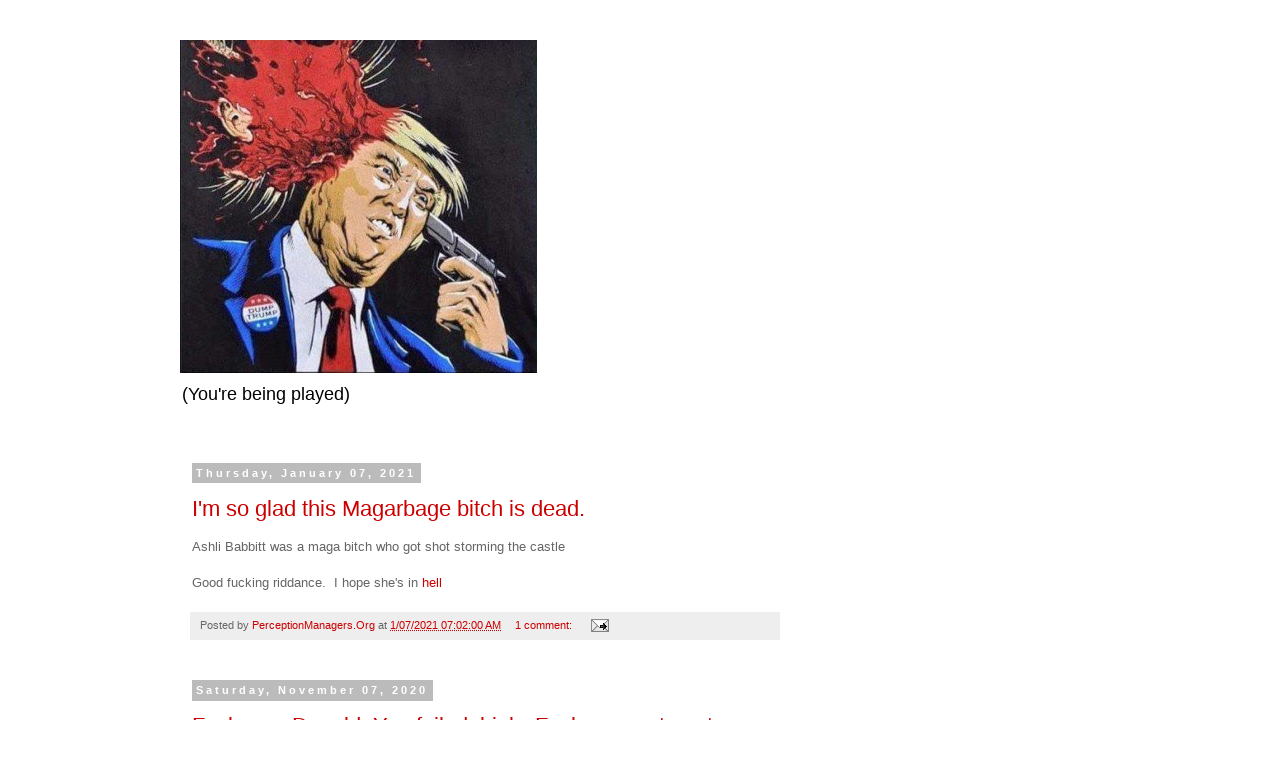

--- FILE ---
content_type: text/html; charset=UTF-8
request_url: https://perceptionmanagers.org/search?updated-max=2021-01-08T11:50:00-08:00&max-results=15&reverse-paginate=true&start=15&by-date=false
body_size: 15651
content:
<!DOCTYPE html>
<html class='v2' dir='ltr' lang='en'>
<head>
<link href='https://www.blogger.com/static/v1/widgets/335934321-css_bundle_v2.css' rel='stylesheet' type='text/css'/>
<meta content='width=1100' name='viewport'/>
<meta content='text/html; charset=UTF-8' http-equiv='Content-Type'/>
<meta content='blogger' name='generator'/>
<link href='https://perceptionmanagers.org/favicon.ico' rel='icon' type='image/x-icon'/>
<link href='https://perceptionmanagers.org/search?updated-max=2021-01-08T11:50:00-08:00&max-results=15&reverse-paginate=true&start=15&by-date=false' rel='canonical'/>
<link rel="alternate" type="application/atom+xml" title="Perception Management - Atom" href="https://perceptionmanagers.org/feeds/posts/default" />
<link rel="alternate" type="application/rss+xml" title="Perception Management - RSS" href="https://perceptionmanagers.org/feeds/posts/default?alt=rss" />
<link rel="service.post" type="application/atom+xml" title="Perception Management - Atom" href="https://www.blogger.com/feeds/17686419/posts/default" />
<link rel="me" href="https://www.blogger.com/profile/07497931970666853624" />
<!--Can't find substitution for tag [blog.ieCssRetrofitLinks]-->
<meta content='LIes Manipulation and Deception in Politics' name='description'/>
<meta content='https://perceptionmanagers.org/search?updated-max=2021-01-08T11:50:00-08:00&max-results=15&reverse-paginate=true&start=15&by-date=false' property='og:url'/>
<meta content='Perception Management' property='og:title'/>
<meta content='LIes Manipulation and Deception in Politics' property='og:description'/>
<title>Perception Management</title>
<style id='page-skin-1' type='text/css'><!--
/*
-----------------------------------------------
Blogger Template Style
Name:     Simple
Designer: Blogger
URL:      www.blogger.com
----------------------------------------------- */
/* Content
----------------------------------------------- */
body {
font: normal normal 12px 'Trebuchet MS', Trebuchet, Verdana, sans-serif;
color: #666666;
background: #ffffff none repeat scroll top left;
padding: 0 0 0 0;
}
html body .region-inner {
min-width: 0;
max-width: 100%;
width: auto;
}
h2 {
font-size: 22px;
}
a:link {
text-decoration:none;
color: #cc0000;
}
a:visited {
text-decoration:none;
color: #888888;
}
a:hover {
text-decoration:underline;
color: #33aaff;
}
.body-fauxcolumn-outer .fauxcolumn-inner {
background: transparent none repeat scroll top left;
_background-image: none;
}
.body-fauxcolumn-outer .cap-top {
position: absolute;
z-index: 1;
height: 400px;
width: 100%;
}
.body-fauxcolumn-outer .cap-top .cap-left {
width: 100%;
background: transparent none repeat-x scroll top left;
_background-image: none;
}
.content-outer {
-moz-box-shadow: 0 0 0 rgba(0, 0, 0, .15);
-webkit-box-shadow: 0 0 0 rgba(0, 0, 0, .15);
-goog-ms-box-shadow: 0 0 0 #333333;
box-shadow: 0 0 0 rgba(0, 0, 0, .15);
margin-bottom: 1px;
}
.content-inner {
padding: 10px 40px;
}
.content-inner {
background-color: #ffffff;
}
/* Header
----------------------------------------------- */
.header-outer {
background: transparent none repeat-x scroll 0 -400px;
_background-image: none;
}
.Header h1 {
font: normal normal 40px 'Trebuchet MS',Trebuchet,Verdana,sans-serif;
color: #000000;
text-shadow: 0 0 0 rgba(0, 0, 0, .2);
}
.Header h1 a {
color: #000000;
}
.Header .description {
font-size: 18px;
color: #000000;
}
.header-inner .Header .titlewrapper {
padding: 22px 0;
}
.header-inner .Header .descriptionwrapper {
padding: 0 0;
}
/* Tabs
----------------------------------------------- */
.tabs-inner .section:first-child {
border-top: 0 solid #dddddd;
}
.tabs-inner .section:first-child ul {
margin-top: -1px;
border-top: 1px solid #dddddd;
border-left: 1px solid #dddddd;
border-right: 1px solid #dddddd;
}
.tabs-inner .widget ul {
background: transparent none repeat-x scroll 0 -800px;
_background-image: none;
border-bottom: 1px solid #dddddd;
margin-top: 0;
margin-left: -30px;
margin-right: -30px;
}
.tabs-inner .widget li a {
display: inline-block;
padding: .6em 1em;
font: normal normal 12px 'Trebuchet MS', Trebuchet, Verdana, sans-serif;
color: #000000;
border-left: 1px solid #ffffff;
border-right: 1px solid #dddddd;
}
.tabs-inner .widget li:first-child a {
border-left: none;
}
.tabs-inner .widget li.selected a, .tabs-inner .widget li a:hover {
color: #000000;
background-color: #eeeeee;
text-decoration: none;
}
/* Columns
----------------------------------------------- */
.main-outer {
border-top: 0 solid transparent;
}
.fauxcolumn-left-outer .fauxcolumn-inner {
border-right: 1px solid transparent;
}
.fauxcolumn-right-outer .fauxcolumn-inner {
border-left: 1px solid transparent;
}
/* Headings
----------------------------------------------- */
div.widget > h2,
div.widget h2.title {
margin: 0 0 1em 0;
font: normal bold 11px 'Trebuchet MS',Trebuchet,Verdana,sans-serif;
color: #000000;
}
/* Widgets
----------------------------------------------- */
.widget .zippy {
color: #999999;
text-shadow: 2px 2px 1px rgba(0, 0, 0, .1);
}
.widget .popular-posts ul {
list-style: none;
}
/* Posts
----------------------------------------------- */
h2.date-header {
font: normal bold 11px Arial, Tahoma, Helvetica, FreeSans, sans-serif;
}
.date-header span {
background-color: #bbbbbb;
color: #ffffff;
padding: 0.4em;
letter-spacing: 3px;
margin: inherit;
}
.main-inner {
padding-top: 35px;
padding-bottom: 65px;
}
.main-inner .column-center-inner {
padding: 0 0;
}
.main-inner .column-center-inner .section {
margin: 0 1em;
}
.post {
margin: 0 0 45px 0;
}
h3.post-title, .comments h4 {
font: normal normal 22px 'Trebuchet MS',Trebuchet,Verdana,sans-serif;
margin: .75em 0 0;
}
.post-body {
font-size: 110%;
line-height: 1.4;
position: relative;
}
.post-body img, .post-body .tr-caption-container, .Profile img, .Image img,
.BlogList .item-thumbnail img {
padding: 2px;
background: #ffffff;
border: 1px solid #eeeeee;
-moz-box-shadow: 1px 1px 5px rgba(0, 0, 0, .1);
-webkit-box-shadow: 1px 1px 5px rgba(0, 0, 0, .1);
box-shadow: 1px 1px 5px rgba(0, 0, 0, .1);
}
.post-body img, .post-body .tr-caption-container {
padding: 5px;
}
.post-body .tr-caption-container {
color: #666666;
}
.post-body .tr-caption-container img {
padding: 0;
background: transparent;
border: none;
-moz-box-shadow: 0 0 0 rgba(0, 0, 0, .1);
-webkit-box-shadow: 0 0 0 rgba(0, 0, 0, .1);
box-shadow: 0 0 0 rgba(0, 0, 0, .1);
}
.post-header {
margin: 0 0 1.5em;
line-height: 1.6;
font-size: 90%;
}
.post-footer {
margin: 20px -2px 0;
padding: 5px 10px;
color: #666666;
background-color: #eeeeee;
border-bottom: 1px solid #eeeeee;
line-height: 1.6;
font-size: 90%;
}
#comments .comment-author {
padding-top: 1.5em;
border-top: 1px solid transparent;
background-position: 0 1.5em;
}
#comments .comment-author:first-child {
padding-top: 0;
border-top: none;
}
.avatar-image-container {
margin: .2em 0 0;
}
#comments .avatar-image-container img {
border: 1px solid #eeeeee;
}
/* Comments
----------------------------------------------- */
.comments .comments-content .icon.blog-author {
background-repeat: no-repeat;
background-image: url([data-uri]);
}
.comments .comments-content .loadmore a {
border-top: 1px solid #999999;
border-bottom: 1px solid #999999;
}
.comments .comment-thread.inline-thread {
background-color: #eeeeee;
}
.comments .continue {
border-top: 2px solid #999999;
}
/* Accents
---------------------------------------------- */
.section-columns td.columns-cell {
border-left: 1px solid transparent;
}
.blog-pager {
background: transparent url(//www.blogblog.com/1kt/simple/paging_dot.png) repeat-x scroll top center;
}
.blog-pager-older-link, .home-link,
.blog-pager-newer-link {
background-color: #ffffff;
padding: 5px;
}
.footer-outer {
border-top: 1px dashed #bbbbbb;
}
/* Mobile
----------------------------------------------- */
body.mobile  {
background-size: auto;
}
.mobile .body-fauxcolumn-outer {
background: transparent none repeat scroll top left;
}
.mobile .body-fauxcolumn-outer .cap-top {
background-size: 100% auto;
}
.mobile .content-outer {
-webkit-box-shadow: 0 0 3px rgba(0, 0, 0, .15);
box-shadow: 0 0 3px rgba(0, 0, 0, .15);
}
.mobile .tabs-inner .widget ul {
margin-left: 0;
margin-right: 0;
}
.mobile .post {
margin: 0;
}
.mobile .main-inner .column-center-inner .section {
margin: 0;
}
.mobile .date-header span {
padding: 0.1em 10px;
margin: 0 -10px;
}
.mobile h3.post-title {
margin: 0;
}
.mobile .blog-pager {
background: transparent none no-repeat scroll top center;
}
.mobile .footer-outer {
border-top: none;
}
.mobile .main-inner, .mobile .footer-inner {
background-color: #ffffff;
}
.mobile-index-contents {
color: #666666;
}
.mobile-link-button {
background-color: #cc0000;
}
.mobile-link-button a:link, .mobile-link-button a:visited {
color: #ffffff;
}
.mobile .tabs-inner .section:first-child {
border-top: none;
}
.mobile .tabs-inner .PageList .widget-content {
background-color: #eeeeee;
color: #000000;
border-top: 1px solid #dddddd;
border-bottom: 1px solid #dddddd;
}
.mobile .tabs-inner .PageList .widget-content .pagelist-arrow {
border-left: 1px solid #dddddd;
}

--></style>
<style id='template-skin-1' type='text/css'><!--
body {
min-width: 1000px;
}
.content-outer, .content-fauxcolumn-outer, .region-inner {
min-width: 1000px;
max-width: 1000px;
_width: 1000px;
}
.main-inner .columns {
padding-left: 0;
padding-right: 310px;
}
.main-inner .fauxcolumn-center-outer {
left: 0;
right: 310px;
/* IE6 does not respect left and right together */
_width: expression(this.parentNode.offsetWidth -
parseInt("0") -
parseInt("310px") + 'px');
}
.main-inner .fauxcolumn-left-outer {
width: 0;
}
.main-inner .fauxcolumn-right-outer {
width: 310px;
}
.main-inner .column-left-outer {
width: 0;
right: 100%;
margin-left: -0;
}
.main-inner .column-right-outer {
width: 310px;
margin-right: -310px;
}
#layout {
min-width: 0;
}
#layout .content-outer {
min-width: 0;
width: 800px;
}
#layout .region-inner {
min-width: 0;
width: auto;
}
body#layout div.add_widget {
padding: 8px;
}
body#layout div.add_widget a {
margin-left: 32px;
}
--></style>
<script type='text/javascript'>
        (function(i,s,o,g,r,a,m){i['GoogleAnalyticsObject']=r;i[r]=i[r]||function(){
        (i[r].q=i[r].q||[]).push(arguments)},i[r].l=1*new Date();a=s.createElement(o),
        m=s.getElementsByTagName(o)[0];a.async=1;a.src=g;m.parentNode.insertBefore(a,m)
        })(window,document,'script','https://www.google-analytics.com/analytics.js','ga');
        ga('create', 'UA-44237934-1', 'auto', 'blogger');
        ga('blogger.send', 'pageview');
      </script>
<link href='https://www.blogger.com/dyn-css/authorization.css?targetBlogID=17686419&amp;zx=a87c2f74-11a6-4df8-9a89-8ed207b6c0c7' media='none' onload='if(media!=&#39;all&#39;)media=&#39;all&#39;' rel='stylesheet'/><noscript><link href='https://www.blogger.com/dyn-css/authorization.css?targetBlogID=17686419&amp;zx=a87c2f74-11a6-4df8-9a89-8ed207b6c0c7' rel='stylesheet'/></noscript>
<meta name='google-adsense-platform-account' content='ca-host-pub-1556223355139109'/>
<meta name='google-adsense-platform-domain' content='blogspot.com'/>

<!-- data-ad-client=ca-pub-5069732507236562 -->

</head>
<body class='loading variant-simplysimple'>
<div class='navbar no-items section' id='navbar' name='Navbar'>
</div>
<div itemscope='itemscope' itemtype='http://schema.org/Blog' style='display: none;'>
<meta content='Perception Management' itemprop='name'/>
<meta content='LIes Manipulation and Deception in Politics' itemprop='description'/>
</div>
<div class='body-fauxcolumns'>
<div class='fauxcolumn-outer body-fauxcolumn-outer'>
<div class='cap-top'>
<div class='cap-left'></div>
<div class='cap-right'></div>
</div>
<div class='fauxborder-left'>
<div class='fauxborder-right'></div>
<div class='fauxcolumn-inner'>
</div>
</div>
<div class='cap-bottom'>
<div class='cap-left'></div>
<div class='cap-right'></div>
</div>
</div>
</div>
<div class='content'>
<div class='content-fauxcolumns'>
<div class='fauxcolumn-outer content-fauxcolumn-outer'>
<div class='cap-top'>
<div class='cap-left'></div>
<div class='cap-right'></div>
</div>
<div class='fauxborder-left'>
<div class='fauxborder-right'></div>
<div class='fauxcolumn-inner'>
</div>
</div>
<div class='cap-bottom'>
<div class='cap-left'></div>
<div class='cap-right'></div>
</div>
</div>
</div>
<div class='content-outer'>
<div class='content-cap-top cap-top'>
<div class='cap-left'></div>
<div class='cap-right'></div>
</div>
<div class='fauxborder-left content-fauxborder-left'>
<div class='fauxborder-right content-fauxborder-right'></div>
<div class='content-inner'>
<header>
<div class='header-outer'>
<div class='header-cap-top cap-top'>
<div class='cap-left'></div>
<div class='cap-right'></div>
</div>
<div class='fauxborder-left header-fauxborder-left'>
<div class='fauxborder-right header-fauxborder-right'></div>
<div class='region-inner header-inner'>
<div class='header section' id='header' name='Header'><div class='widget Header' data-version='1' id='Header1'>
<div id='header-inner'>
<a href='https://perceptionmanagers.org/' style='display: block'>
<img alt='Perception Management' height='333px; ' id='Header1_headerimg' src='https://blogger.googleusercontent.com/img/b/R29vZ2xl/AVvXsEi4rIw4Tipeg0BQu_2rLuwahcAvU1HMc81WouERpQsU8M9BtUN4IEA3w8g8ugsF666ARrUgU4smQDN4RaLWnBBsBM_18LIOk9GnZc-nAVb1yfO05F1FEpJcvBWFalVci754nQbaLQ/s357/ts2.jpg' style='display: block' width='357px; '/>
</a>
<div class='descriptionwrapper'>
<p class='description'><span>(You're being played)</span></p>
</div>
</div>
</div></div>
</div>
</div>
<div class='header-cap-bottom cap-bottom'>
<div class='cap-left'></div>
<div class='cap-right'></div>
</div>
</div>
</header>
<div class='tabs-outer'>
<div class='tabs-cap-top cap-top'>
<div class='cap-left'></div>
<div class='cap-right'></div>
</div>
<div class='fauxborder-left tabs-fauxborder-left'>
<div class='fauxborder-right tabs-fauxborder-right'></div>
<div class='region-inner tabs-inner'>
<div class='tabs no-items section' id='crosscol' name='Cross-Column'></div>
<div class='tabs no-items section' id='crosscol-overflow' name='Cross-Column 2'></div>
</div>
</div>
<div class='tabs-cap-bottom cap-bottom'>
<div class='cap-left'></div>
<div class='cap-right'></div>
</div>
</div>
<div class='main-outer'>
<div class='main-cap-top cap-top'>
<div class='cap-left'></div>
<div class='cap-right'></div>
</div>
<div class='fauxborder-left main-fauxborder-left'>
<div class='fauxborder-right main-fauxborder-right'></div>
<div class='region-inner main-inner'>
<div class='columns fauxcolumns'>
<div class='fauxcolumn-outer fauxcolumn-center-outer'>
<div class='cap-top'>
<div class='cap-left'></div>
<div class='cap-right'></div>
</div>
<div class='fauxborder-left'>
<div class='fauxborder-right'></div>
<div class='fauxcolumn-inner'>
</div>
</div>
<div class='cap-bottom'>
<div class='cap-left'></div>
<div class='cap-right'></div>
</div>
</div>
<div class='fauxcolumn-outer fauxcolumn-left-outer'>
<div class='cap-top'>
<div class='cap-left'></div>
<div class='cap-right'></div>
</div>
<div class='fauxborder-left'>
<div class='fauxborder-right'></div>
<div class='fauxcolumn-inner'>
</div>
</div>
<div class='cap-bottom'>
<div class='cap-left'></div>
<div class='cap-right'></div>
</div>
</div>
<div class='fauxcolumn-outer fauxcolumn-right-outer'>
<div class='cap-top'>
<div class='cap-left'></div>
<div class='cap-right'></div>
</div>
<div class='fauxborder-left'>
<div class='fauxborder-right'></div>
<div class='fauxcolumn-inner'>
</div>
</div>
<div class='cap-bottom'>
<div class='cap-left'></div>
<div class='cap-right'></div>
</div>
</div>
<!-- corrects IE6 width calculation -->
<div class='columns-inner'>
<div class='column-center-outer'>
<div class='column-center-inner'>
<div class='main section' id='main' name='Main'><div class='widget Blog' data-version='1' id='Blog1'>
<div class='blog-posts hfeed'>

          <div class="date-outer">
        
<h2 class='date-header'><span>Thursday, January 07, 2021</span></h2>

          <div class="date-posts">
        
<div class='post-outer'>
<div class='post hentry uncustomized-post-template' itemprop='blogPost' itemscope='itemscope' itemtype='http://schema.org/BlogPosting'>
<meta content='17686419' itemprop='blogId'/>
<meta content='2455138112464859231' itemprop='postId'/>
<a name='2455138112464859231'></a>
<h3 class='post-title entry-title' itemprop='name'>
<a href='https://perceptionmanagers.org/2021/01/im-so-glad-this-magarbage-bitch-is-dead.html'>I'm so glad this Magarbage bitch is dead.  </a>
</h3>
<div class='post-header'>
<div class='post-header-line-1'></div>
</div>
<div class='post-body entry-content' id='post-body-2455138112464859231' itemprop='articleBody'>
Ashli Babbitt was a maga bitch who got shot storming the castle<div><br /></div><div>Good fucking riddance.&nbsp; I hope she's in <a href="https://www.theguardian.com/us-news/2021/jan/07/ashli-babbitt-woman-shot-and-killed-in-storming-of-us-capitol-named">hell</a></div>
<div style='clear: both;'></div>
</div>
<div class='post-footer'>
<div class='post-footer-line post-footer-line-1'>
<span class='post-author vcard'>
Posted by
<span class='fn' itemprop='author' itemscope='itemscope' itemtype='http://schema.org/Person'>
<meta content='https://www.blogger.com/profile/07497931970666853624' itemprop='url'/>
<a class='g-profile' href='https://www.blogger.com/profile/07497931970666853624' rel='author' title='author profile'>
<span itemprop='name'>PerceptionManagers.Org</span>
</a>
</span>
</span>
<span class='post-timestamp'>
at
<meta content='https://perceptionmanagers.org/2021/01/im-so-glad-this-magarbage-bitch-is-dead.html' itemprop='url'/>
<a class='timestamp-link' href='https://perceptionmanagers.org/2021/01/im-so-glad-this-magarbage-bitch-is-dead.html' rel='bookmark' title='permanent link'><abbr class='published' itemprop='datePublished' title='2021-01-07T07:02:00-08:00'>1/07/2021 07:02:00 AM</abbr></a>
</span>
<span class='post-comment-link'>
<a class='comment-link' href='https://www.blogger.com/comment/fullpage/post/17686419/2455138112464859231' onclick='javascript:window.open(this.href, "bloggerPopup", "toolbar=0,location=0,statusbar=1,menubar=0,scrollbars=yes,width=640,height=500"); return false;'>
1 comment:
  </a>
</span>
<span class='post-icons'>
<span class='item-action'>
<a href='https://www.blogger.com/email-post/17686419/2455138112464859231' title='Email Post'>
<img alt='' class='icon-action' height='13' src='https://resources.blogblog.com/img/icon18_email.gif' width='18'/>
</a>
</span>
<span class='item-control blog-admin pid-1729293102'>
<a href='https://www.blogger.com/post-edit.g?blogID=17686419&postID=2455138112464859231&from=pencil' title='Edit Post'>
<img alt='' class='icon-action' height='18' src='https://resources.blogblog.com/img/icon18_edit_allbkg.gif' width='18'/>
</a>
</span>
</span>
<div class='post-share-buttons goog-inline-block'>
</div>
</div>
<div class='post-footer-line post-footer-line-2'>
<span class='post-labels'>
</span>
</div>
<div class='post-footer-line post-footer-line-3'>
<span class='post-location'>
</span>
</div>
</div>
</div>
</div>

          </div></div>
        

          <div class="date-outer">
        
<h2 class='date-header'><span>Saturday, November 07, 2020</span></h2>

          <div class="date-posts">
        
<div class='post-outer'>
<div class='post hentry uncustomized-post-template' itemprop='blogPost' itemscope='itemscope' itemtype='http://schema.org/BlogPosting'>
<meta content='https://blogger.googleusercontent.com/img/b/R29vZ2xl/AVvXsEgWBdr37q7i-mKQDbJq1JN4BA-9KqJ42ihszpLnzuVPcIIXBgD-pEIp4l2LQC8w5JgImj4kWf6mjxWsU9hm0Pa5VHy1wrnulvEqA1E8XMzxuBOiWE-aqv4BDZQcqUK1yisyEIgs5Q/s16000/the+hope.jpg' itemprop='image_url'/>
<meta content='17686419' itemprop='blogId'/>
<meta content='2800893688668421915' itemprop='postId'/>
<a name='2800893688668421915'></a>
<h3 class='post-title entry-title' itemprop='name'>
<a href='https://perceptionmanagers.org/2020/11/fuck-you-donald-you-failed-bigly-fuck.html'>Fuck you, Donald.  You failed, bigly.  Fuck your voters, too. </a>
</h3>
<div class='post-header'>
<div class='post-header-line-1'></div>
</div>
<div class='post-body entry-content' id='post-body-2800893688668421915' itemprop='articleBody'>
<p>&nbsp;We hope Donald leaves this earth soon and painfully. Fuck you, asshole.&nbsp;</p><div class="separator" style="clear: both; text-align: center;"><a href="https://blogger.googleusercontent.com/img/b/R29vZ2xl/AVvXsEgWBdr37q7i-mKQDbJq1JN4BA-9KqJ42ihszpLnzuVPcIIXBgD-pEIp4l2LQC8w5JgImj4kWf6mjxWsU9hm0Pa5VHy1wrnulvEqA1E8XMzxuBOiWE-aqv4BDZQcqUK1yisyEIgs5Q/s357/the+hope.jpg" imageanchor="1" style="clear: left; float: left; margin-bottom: 1em; margin-right: 1em;"><img border="0" data-original-height="333" data-original-width="357" src="https://blogger.googleusercontent.com/img/b/R29vZ2xl/AVvXsEgWBdr37q7i-mKQDbJq1JN4BA-9KqJ42ihszpLnzuVPcIIXBgD-pEIp4l2LQC8w5JgImj4kWf6mjxWsU9hm0Pa5VHy1wrnulvEqA1E8XMzxuBOiWE-aqv4BDZQcqUK1yisyEIgs5Q/s16000/the+hope.jpg" /></a></div><br /><p><br /></p>
<div style='clear: both;'></div>
</div>
<div class='post-footer'>
<div class='post-footer-line post-footer-line-1'>
<span class='post-author vcard'>
Posted by
<span class='fn' itemprop='author' itemscope='itemscope' itemtype='http://schema.org/Person'>
<meta content='https://www.blogger.com/profile/07497931970666853624' itemprop='url'/>
<a class='g-profile' href='https://www.blogger.com/profile/07497931970666853624' rel='author' title='author profile'>
<span itemprop='name'>PerceptionManagers.Org</span>
</a>
</span>
</span>
<span class='post-timestamp'>
at
<meta content='https://perceptionmanagers.org/2020/11/fuck-you-donald-you-failed-bigly-fuck.html' itemprop='url'/>
<a class='timestamp-link' href='https://perceptionmanagers.org/2020/11/fuck-you-donald-you-failed-bigly-fuck.html' rel='bookmark' title='permanent link'><abbr class='published' itemprop='datePublished' title='2020-11-07T15:33:00-08:00'>11/07/2020 03:33:00 PM</abbr></a>
</span>
<span class='post-comment-link'>
<a class='comment-link' href='https://www.blogger.com/comment/fullpage/post/17686419/2800893688668421915' onclick='javascript:window.open(this.href, "bloggerPopup", "toolbar=0,location=0,statusbar=1,menubar=0,scrollbars=yes,width=640,height=500"); return false;'>
No comments:
  </a>
</span>
<span class='post-icons'>
<span class='item-action'>
<a href='https://www.blogger.com/email-post/17686419/2800893688668421915' title='Email Post'>
<img alt='' class='icon-action' height='13' src='https://resources.blogblog.com/img/icon18_email.gif' width='18'/>
</a>
</span>
<span class='item-control blog-admin pid-1729293102'>
<a href='https://www.blogger.com/post-edit.g?blogID=17686419&postID=2800893688668421915&from=pencil' title='Edit Post'>
<img alt='' class='icon-action' height='18' src='https://resources.blogblog.com/img/icon18_edit_allbkg.gif' width='18'/>
</a>
</span>
</span>
<div class='post-share-buttons goog-inline-block'>
</div>
</div>
<div class='post-footer-line post-footer-line-2'>
<span class='post-labels'>
</span>
</div>
<div class='post-footer-line post-footer-line-3'>
<span class='post-location'>
</span>
</div>
</div>
</div>
</div>

          </div></div>
        

          <div class="date-outer">
        
<h2 class='date-header'><span>Saturday, October 24, 2020</span></h2>

          <div class="date-posts">
        
<div class='post-outer'>
<div class='post hentry uncustomized-post-template' itemprop='blogPost' itemscope='itemscope' itemtype='http://schema.org/BlogPosting'>
<meta content='17686419' itemprop='blogId'/>
<meta content='497350677424052883' itemprop='postId'/>
<a name='497350677424052883'></a>
<h3 class='post-title entry-title' itemprop='name'>
<a href='https://perceptionmanagers.org/2020/10/the-mentally-ill-us-president-says-hes.html'>The mentally ill US president says he's not sure if he's going to peaceably transition power to Joe Biden</a>
</h3>
<div class='post-header'>
<div class='post-header-line-1'></div>
</div>
<div class='post-body entry-content' id='post-body-497350677424052883' itemprop='articleBody'>
<p>&nbsp;Good fucking thing it's not up to Donald the Orange Dunce.&nbsp; He'll get kicked out and die from failure.&nbsp;</p>
<div style='clear: both;'></div>
</div>
<div class='post-footer'>
<div class='post-footer-line post-footer-line-1'>
<span class='post-author vcard'>
Posted by
<span class='fn' itemprop='author' itemscope='itemscope' itemtype='http://schema.org/Person'>
<meta content='https://www.blogger.com/profile/07497931970666853624' itemprop='url'/>
<a class='g-profile' href='https://www.blogger.com/profile/07497931970666853624' rel='author' title='author profile'>
<span itemprop='name'>PerceptionManagers.Org</span>
</a>
</span>
</span>
<span class='post-timestamp'>
at
<meta content='https://perceptionmanagers.org/2020/10/the-mentally-ill-us-president-says-hes.html' itemprop='url'/>
<a class='timestamp-link' href='https://perceptionmanagers.org/2020/10/the-mentally-ill-us-president-says-hes.html' rel='bookmark' title='permanent link'><abbr class='published' itemprop='datePublished' title='2020-10-24T16:35:00-07:00'>10/24/2020 04:35:00 PM</abbr></a>
</span>
<span class='post-comment-link'>
<a class='comment-link' href='https://www.blogger.com/comment/fullpage/post/17686419/497350677424052883' onclick='javascript:window.open(this.href, "bloggerPopup", "toolbar=0,location=0,statusbar=1,menubar=0,scrollbars=yes,width=640,height=500"); return false;'>
No comments:
  </a>
</span>
<span class='post-icons'>
<span class='item-action'>
<a href='https://www.blogger.com/email-post/17686419/497350677424052883' title='Email Post'>
<img alt='' class='icon-action' height='13' src='https://resources.blogblog.com/img/icon18_email.gif' width='18'/>
</a>
</span>
<span class='item-control blog-admin pid-1729293102'>
<a href='https://www.blogger.com/post-edit.g?blogID=17686419&postID=497350677424052883&from=pencil' title='Edit Post'>
<img alt='' class='icon-action' height='18' src='https://resources.blogblog.com/img/icon18_edit_allbkg.gif' width='18'/>
</a>
</span>
</span>
<div class='post-share-buttons goog-inline-block'>
</div>
</div>
<div class='post-footer-line post-footer-line-2'>
<span class='post-labels'>
</span>
</div>
<div class='post-footer-line post-footer-line-3'>
<span class='post-location'>
</span>
</div>
</div>
</div>
</div>
<div class='post-outer'>
<div class='post hentry uncustomized-post-template' itemprop='blogPost' itemscope='itemscope' itemtype='http://schema.org/BlogPosting'>
<meta content='17686419' itemprop='blogId'/>
<meta content='1375026123347383032' itemprop='postId'/>
<a name='1375026123347383032'></a>
<h3 class='post-title entry-title' itemprop='name'>
<a href='https://perceptionmanagers.org/2020/10/the-us-is-not-rounding-corner-on-covid.html'>The US is not 'rounding the corner' on covid</a>
</h3>
<div class='post-header'>
<div class='post-header-line-1'></div>
</div>
<div class='post-body entry-content' id='post-body-1375026123347383032' itemprop='articleBody'>
<p>Mexico isn't paying for the wall, retard.</p><p>China isn't pay the tariffs, Americans are, you shit posting moron.</p><p>Fat Assed Orange Retard isn't immune to covid.</p><p>Regeneron doesn't work, but please do waste your money and for the love of god, you look stupid in a fucking mask.&nbsp;</p>
<div style='clear: both;'></div>
</div>
<div class='post-footer'>
<div class='post-footer-line post-footer-line-1'>
<span class='post-author vcard'>
Posted by
<span class='fn' itemprop='author' itemscope='itemscope' itemtype='http://schema.org/Person'>
<meta content='https://www.blogger.com/profile/07497931970666853624' itemprop='url'/>
<a class='g-profile' href='https://www.blogger.com/profile/07497931970666853624' rel='author' title='author profile'>
<span itemprop='name'>PerceptionManagers.Org</span>
</a>
</span>
</span>
<span class='post-timestamp'>
at
<meta content='https://perceptionmanagers.org/2020/10/the-us-is-not-rounding-corner-on-covid.html' itemprop='url'/>
<a class='timestamp-link' href='https://perceptionmanagers.org/2020/10/the-us-is-not-rounding-corner-on-covid.html' rel='bookmark' title='permanent link'><abbr class='published' itemprop='datePublished' title='2020-10-24T11:20:00-07:00'>10/24/2020 11:20:00 AM</abbr></a>
</span>
<span class='post-comment-link'>
<a class='comment-link' href='https://www.blogger.com/comment/fullpage/post/17686419/1375026123347383032' onclick='javascript:window.open(this.href, "bloggerPopup", "toolbar=0,location=0,statusbar=1,menubar=0,scrollbars=yes,width=640,height=500"); return false;'>
No comments:
  </a>
</span>
<span class='post-icons'>
<span class='item-action'>
<a href='https://www.blogger.com/email-post/17686419/1375026123347383032' title='Email Post'>
<img alt='' class='icon-action' height='13' src='https://resources.blogblog.com/img/icon18_email.gif' width='18'/>
</a>
</span>
<span class='item-control blog-admin pid-1729293102'>
<a href='https://www.blogger.com/post-edit.g?blogID=17686419&postID=1375026123347383032&from=pencil' title='Edit Post'>
<img alt='' class='icon-action' height='18' src='https://resources.blogblog.com/img/icon18_edit_allbkg.gif' width='18'/>
</a>
</span>
</span>
<div class='post-share-buttons goog-inline-block'>
</div>
</div>
<div class='post-footer-line post-footer-line-2'>
<span class='post-labels'>
</span>
</div>
<div class='post-footer-line post-footer-line-3'>
<span class='post-location'>
</span>
</div>
</div>
</div>
</div>

          </div></div>
        

          <div class="date-outer">
        
<h2 class='date-header'><span>Friday, October 02, 2020</span></h2>

          <div class="date-posts">
        
<div class='post-outer'>
<div class='post hentry uncustomized-post-template' itemprop='blogPost' itemscope='itemscope' itemtype='http://schema.org/BlogPosting'>
<meta content='17686419' itemprop='blogId'/>
<meta content='3741351090938486687' itemprop='postId'/>
<a name='3741351090938486687'></a>
<h3 class='post-title entry-title' itemprop='name'>
<a href='https://perceptionmanagers.org/2020/10/please-god-let-trump-die-please-please.html'>Please god, let trump die. Please, please, please</a>
</h3>
<div class='post-header'>
<div class='post-header-line-1'></div>
</div>
<div class='post-body entry-content' id='post-body-3741351090938486687' itemprop='articleBody'>
<p>A life time asshole deserves death on the eve of his presidential defeat. fuck you conservative reader and fuck you trump voter.&nbsp;</p>
<div style='clear: both;'></div>
</div>
<div class='post-footer'>
<div class='post-footer-line post-footer-line-1'>
<span class='post-author vcard'>
Posted by
<span class='fn' itemprop='author' itemscope='itemscope' itemtype='http://schema.org/Person'>
<meta content='https://www.blogger.com/profile/07497931970666853624' itemprop='url'/>
<a class='g-profile' href='https://www.blogger.com/profile/07497931970666853624' rel='author' title='author profile'>
<span itemprop='name'>PerceptionManagers.Org</span>
</a>
</span>
</span>
<span class='post-timestamp'>
at
<meta content='https://perceptionmanagers.org/2020/10/please-god-let-trump-die-please-please.html' itemprop='url'/>
<a class='timestamp-link' href='https://perceptionmanagers.org/2020/10/please-god-let-trump-die-please-please.html' rel='bookmark' title='permanent link'><abbr class='published' itemprop='datePublished' title='2020-10-02T18:57:00-07:00'>10/02/2020 06:57:00 PM</abbr></a>
</span>
<span class='post-comment-link'>
<a class='comment-link' href='https://www.blogger.com/comment/fullpage/post/17686419/3741351090938486687' onclick='javascript:window.open(this.href, "bloggerPopup", "toolbar=0,location=0,statusbar=1,menubar=0,scrollbars=yes,width=640,height=500"); return false;'>
2 comments:
  </a>
</span>
<span class='post-icons'>
<span class='item-action'>
<a href='https://www.blogger.com/email-post/17686419/3741351090938486687' title='Email Post'>
<img alt='' class='icon-action' height='13' src='https://resources.blogblog.com/img/icon18_email.gif' width='18'/>
</a>
</span>
<span class='item-control blog-admin pid-1729293102'>
<a href='https://www.blogger.com/post-edit.g?blogID=17686419&postID=3741351090938486687&from=pencil' title='Edit Post'>
<img alt='' class='icon-action' height='18' src='https://resources.blogblog.com/img/icon18_edit_allbkg.gif' width='18'/>
</a>
</span>
</span>
<div class='post-share-buttons goog-inline-block'>
</div>
</div>
<div class='post-footer-line post-footer-line-2'>
<span class='post-labels'>
</span>
</div>
<div class='post-footer-line post-footer-line-3'>
<span class='post-location'>
</span>
</div>
</div>
</div>
</div>
<div class='post-outer'>
<div class='post hentry uncustomized-post-template' itemprop='blogPost' itemscope='itemscope' itemtype='http://schema.org/BlogPosting'>
<meta content='17686419' itemprop='blogId'/>
<meta content='682006693965502417' itemprop='postId'/>
<a name='682006693965502417'></a>
<h3 class='post-title entry-title' itemprop='name'>
<a href='https://perceptionmanagers.org/2020/10/pedophile-trump-is-on-his-way-to-walter.html'>Pedophile trump is on his way to Walter Reed hostpital.</a>
</h3>
<div class='post-header'>
<div class='post-header-line-1'></div>
</div>
<div class='post-body entry-content' id='post-body-682006693965502417' itemprop='articleBody'>
<p>&nbsp;I hope he dies slowly and painfully, because after all, he richly deserves it.&nbsp;</p><p>:-)</p><p>Oh, and he's going to be there for a few days! I hope he fucking dies there.&nbsp;</p>
<div style='clear: both;'></div>
</div>
<div class='post-footer'>
<div class='post-footer-line post-footer-line-1'>
<span class='post-author vcard'>
Posted by
<span class='fn' itemprop='author' itemscope='itemscope' itemtype='http://schema.org/Person'>
<meta content='https://www.blogger.com/profile/07497931970666853624' itemprop='url'/>
<a class='g-profile' href='https://www.blogger.com/profile/07497931970666853624' rel='author' title='author profile'>
<span itemprop='name'>PerceptionManagers.Org</span>
</a>
</span>
</span>
<span class='post-timestamp'>
at
<meta content='https://perceptionmanagers.org/2020/10/pedophile-trump-is-on-his-way-to-walter.html' itemprop='url'/>
<a class='timestamp-link' href='https://perceptionmanagers.org/2020/10/pedophile-trump-is-on-his-way-to-walter.html' rel='bookmark' title='permanent link'><abbr class='published' itemprop='datePublished' title='2020-10-02T14:19:00-07:00'>10/02/2020 02:19:00 PM</abbr></a>
</span>
<span class='post-comment-link'>
<a class='comment-link' href='https://www.blogger.com/comment/fullpage/post/17686419/682006693965502417' onclick='javascript:window.open(this.href, "bloggerPopup", "toolbar=0,location=0,statusbar=1,menubar=0,scrollbars=yes,width=640,height=500"); return false;'>
No comments:
  </a>
</span>
<span class='post-icons'>
<span class='item-action'>
<a href='https://www.blogger.com/email-post/17686419/682006693965502417' title='Email Post'>
<img alt='' class='icon-action' height='13' src='https://resources.blogblog.com/img/icon18_email.gif' width='18'/>
</a>
</span>
<span class='item-control blog-admin pid-1729293102'>
<a href='https://www.blogger.com/post-edit.g?blogID=17686419&postID=682006693965502417&from=pencil' title='Edit Post'>
<img alt='' class='icon-action' height='18' src='https://resources.blogblog.com/img/icon18_edit_allbkg.gif' width='18'/>
</a>
</span>
</span>
<div class='post-share-buttons goog-inline-block'>
</div>
</div>
<div class='post-footer-line post-footer-line-2'>
<span class='post-labels'>
</span>
</div>
<div class='post-footer-line post-footer-line-3'>
<span class='post-location'>
</span>
</div>
</div>
</div>
</div>
<div class='post-outer'>
<div class='post hentry uncustomized-post-template' itemprop='blogPost' itemscope='itemscope' itemtype='http://schema.org/BlogPosting'>
<meta content='17686419' itemprop='blogId'/>
<meta content='5371802874106977770' itemprop='postId'/>
<a name='5371802874106977770'></a>
<h3 class='post-title entry-title' itemprop='name'>
<a href='https://perceptionmanagers.org/2020/10/selfish-asshole-trump-tested-positive.html'>Selfish Asshole trump tested positive, went to a droplet spraying fundraiser. </a>
</h3>
<div class='post-header'>
<div class='post-header-line-1'></div>
</div>
<div class='post-body entry-content' id='post-body-5371802874106977770' itemprop='articleBody'>
<p>&nbsp;Lol, what a fucking asshole</p>
<div style='clear: both;'></div>
</div>
<div class='post-footer'>
<div class='post-footer-line post-footer-line-1'>
<span class='post-author vcard'>
Posted by
<span class='fn' itemprop='author' itemscope='itemscope' itemtype='http://schema.org/Person'>
<meta content='https://www.blogger.com/profile/07497931970666853624' itemprop='url'/>
<a class='g-profile' href='https://www.blogger.com/profile/07497931970666853624' rel='author' title='author profile'>
<span itemprop='name'>PerceptionManagers.Org</span>
</a>
</span>
</span>
<span class='post-timestamp'>
at
<meta content='https://perceptionmanagers.org/2020/10/selfish-asshole-trump-tested-positive.html' itemprop='url'/>
<a class='timestamp-link' href='https://perceptionmanagers.org/2020/10/selfish-asshole-trump-tested-positive.html' rel='bookmark' title='permanent link'><abbr class='published' itemprop='datePublished' title='2020-10-02T10:00:00-07:00'>10/02/2020 10:00:00 AM</abbr></a>
</span>
<span class='post-comment-link'>
<a class='comment-link' href='https://www.blogger.com/comment/fullpage/post/17686419/5371802874106977770' onclick='javascript:window.open(this.href, "bloggerPopup", "toolbar=0,location=0,statusbar=1,menubar=0,scrollbars=yes,width=640,height=500"); return false;'>
No comments:
  </a>
</span>
<span class='post-icons'>
<span class='item-action'>
<a href='https://www.blogger.com/email-post/17686419/5371802874106977770' title='Email Post'>
<img alt='' class='icon-action' height='13' src='https://resources.blogblog.com/img/icon18_email.gif' width='18'/>
</a>
</span>
<span class='item-control blog-admin pid-1729293102'>
<a href='https://www.blogger.com/post-edit.g?blogID=17686419&postID=5371802874106977770&from=pencil' title='Edit Post'>
<img alt='' class='icon-action' height='18' src='https://resources.blogblog.com/img/icon18_edit_allbkg.gif' width='18'/>
</a>
</span>
</span>
<div class='post-share-buttons goog-inline-block'>
</div>
</div>
<div class='post-footer-line post-footer-line-2'>
<span class='post-labels'>
</span>
</div>
<div class='post-footer-line post-footer-line-3'>
<span class='post-location'>
</span>
</div>
</div>
</div>
</div>
<div class='post-outer'>
<div class='post hentry uncustomized-post-template' itemprop='blogPost' itemscope='itemscope' itemtype='http://schema.org/BlogPosting'>
<meta content='17686419' itemprop='blogId'/>
<meta content='5371701518118176808' itemprop='postId'/>
<a name='5371701518118176808'></a>
<h3 class='post-title entry-title' itemprop='name'>
<a href='https://perceptionmanagers.org/2020/10/dear-god-in-heaven-please-put-trump-on.html'>Dear God In Heaven, please put trump on a ventilator and let him die gasping for breath.</a>
</h3>
<div class='post-header'>
<div class='post-header-line-1'></div>
</div>
<div class='post-body entry-content' id='post-body-5371701518118176808' itemprop='articleBody'>
<p>Satan, one of your biggest supporters of your work will hopefully be stopping by shortly.&nbsp; He's the biggest serial killer America has ever known.&nbsp; I think he qualifies to live with you.&nbsp;</p><p>Best of luck!</p>
<div style='clear: both;'></div>
</div>
<div class='post-footer'>
<div class='post-footer-line post-footer-line-1'>
<span class='post-author vcard'>
Posted by
<span class='fn' itemprop='author' itemscope='itemscope' itemtype='http://schema.org/Person'>
<meta content='https://www.blogger.com/profile/07497931970666853624' itemprop='url'/>
<a class='g-profile' href='https://www.blogger.com/profile/07497931970666853624' rel='author' title='author profile'>
<span itemprop='name'>PerceptionManagers.Org</span>
</a>
</span>
</span>
<span class='post-timestamp'>
at
<meta content='https://perceptionmanagers.org/2020/10/dear-god-in-heaven-please-put-trump-on.html' itemprop='url'/>
<a class='timestamp-link' href='https://perceptionmanagers.org/2020/10/dear-god-in-heaven-please-put-trump-on.html' rel='bookmark' title='permanent link'><abbr class='published' itemprop='datePublished' title='2020-10-02T06:40:00-07:00'>10/02/2020 06:40:00 AM</abbr></a>
</span>
<span class='post-comment-link'>
<a class='comment-link' href='https://www.blogger.com/comment/fullpage/post/17686419/5371701518118176808' onclick='javascript:window.open(this.href, "bloggerPopup", "toolbar=0,location=0,statusbar=1,menubar=0,scrollbars=yes,width=640,height=500"); return false;'>
4 comments:
  </a>
</span>
<span class='post-icons'>
<span class='item-action'>
<a href='https://www.blogger.com/email-post/17686419/5371701518118176808' title='Email Post'>
<img alt='' class='icon-action' height='13' src='https://resources.blogblog.com/img/icon18_email.gif' width='18'/>
</a>
</span>
<span class='item-control blog-admin pid-1729293102'>
<a href='https://www.blogger.com/post-edit.g?blogID=17686419&postID=5371701518118176808&from=pencil' title='Edit Post'>
<img alt='' class='icon-action' height='18' src='https://resources.blogblog.com/img/icon18_edit_allbkg.gif' width='18'/>
</a>
</span>
</span>
<div class='post-share-buttons goog-inline-block'>
</div>
</div>
<div class='post-footer-line post-footer-line-2'>
<span class='post-labels'>
</span>
</div>
<div class='post-footer-line post-footer-line-3'>
<span class='post-location'>
</span>
</div>
</div>
</div>
</div>

          </div></div>
        

          <div class="date-outer">
        
<h2 class='date-header'><span>Thursday, October 01, 2020</span></h2>

          <div class="date-posts">
        
<div class='post-outer'>
<div class='post hentry uncustomized-post-template' itemprop='blogPost' itemscope='itemscope' itemtype='http://schema.org/BlogPosting'>
<meta content='17686419' itemprop='blogId'/>
<meta content='1684485845397297531' itemprop='postId'/>
<a name='1684485845397297531'></a>
<h3 class='post-title entry-title' itemprop='name'>
<a href='https://perceptionmanagers.org/2020/10/if-there-is-god-trump-will-follow.html'>If there is a god, trump will follow Herman Cain's leadership</a>
</h3>
<div class='post-header'>
<div class='post-header-line-1'></div>
</div>
<div class='post-body entry-content' id='post-body-1684485845397297531' itemprop='articleBody'>
<div style='clear: both;'></div>
</div>
<div class='post-footer'>
<div class='post-footer-line post-footer-line-1'>
<span class='post-author vcard'>
Posted by
<span class='fn' itemprop='author' itemscope='itemscope' itemtype='http://schema.org/Person'>
<meta content='https://www.blogger.com/profile/07497931970666853624' itemprop='url'/>
<a class='g-profile' href='https://www.blogger.com/profile/07497931970666853624' rel='author' title='author profile'>
<span itemprop='name'>PerceptionManagers.Org</span>
</a>
</span>
</span>
<span class='post-timestamp'>
at
<meta content='https://perceptionmanagers.org/2020/10/if-there-is-god-trump-will-follow.html' itemprop='url'/>
<a class='timestamp-link' href='https://perceptionmanagers.org/2020/10/if-there-is-god-trump-will-follow.html' rel='bookmark' title='permanent link'><abbr class='published' itemprop='datePublished' title='2020-10-01T20:08:00-07:00'>10/01/2020 08:08:00 PM</abbr></a>
</span>
<span class='post-comment-link'>
<a class='comment-link' href='https://www.blogger.com/comment/fullpage/post/17686419/1684485845397297531' onclick='javascript:window.open(this.href, "bloggerPopup", "toolbar=0,location=0,statusbar=1,menubar=0,scrollbars=yes,width=640,height=500"); return false;'>
19 comments:
  </a>
</span>
<span class='post-icons'>
<span class='item-action'>
<a href='https://www.blogger.com/email-post/17686419/1684485845397297531' title='Email Post'>
<img alt='' class='icon-action' height='13' src='https://resources.blogblog.com/img/icon18_email.gif' width='18'/>
</a>
</span>
<span class='item-control blog-admin pid-1729293102'>
<a href='https://www.blogger.com/post-edit.g?blogID=17686419&postID=1684485845397297531&from=pencil' title='Edit Post'>
<img alt='' class='icon-action' height='18' src='https://resources.blogblog.com/img/icon18_edit_allbkg.gif' width='18'/>
</a>
</span>
</span>
<div class='post-share-buttons goog-inline-block'>
</div>
</div>
<div class='post-footer-line post-footer-line-2'>
<span class='post-labels'>
</span>
</div>
<div class='post-footer-line post-footer-line-3'>
<span class='post-location'>
</span>
</div>
</div>
</div>
</div>

          </div></div>
        

          <div class="date-outer">
        
<h2 class='date-header'><span>Friday, September 25, 2020</span></h2>

          <div class="date-posts">
        
<div class='post-outer'>
<div class='post hentry uncustomized-post-template' itemprop='blogPost' itemscope='itemscope' itemtype='http://schema.org/BlogPosting'>
<meta content='17686419' itemprop='blogId'/>
<meta content='3268425327080103507' itemprop='postId'/>
<a name='3268425327080103507'></a>
<h3 class='post-title entry-title' itemprop='name'>
<a href='https://perceptionmanagers.org/2020/09/the-rule-of-goats-apply.html'>The Rule Of Goats Applies</a>
</h3>
<div class='post-header'>
<div class='post-header-line-1'></div>
</div>
<div class='post-body entry-content' id='post-body-3268425327080103507' itemprop='articleBody'>
<p>Ben Shapiro, Laura Ingraham, Jim Hoft, Junkie Rush Limpballs, Russian Trolls, Deplorables, Ted Nugent, James Woods, Sean Hannity and many, many, others have something in common.&nbsp; They are paid to make you angry.&nbsp; To PWN LIbs.&nbsp; To Shit Post.&nbsp; The Rule Of Goats Apply to each of them.&nbsp;</p><p>These Goat Herders, if you will, were created to make you mad.&nbsp; Because when you're mad and engaged with them, you are not thinking.&nbsp; You are not helping yourself.&nbsp; The Goat Herder's job is to get you angry, explain why they are the always the victims, never the perpetrators and liberals are always to blame.&nbsp;&nbsp;</p><p>It matters little if you self identify as liberal, conservative, Dem, Repuglican, fascist, nazi, social dem or socialist.&nbsp;&nbsp;</p><p>It's just good to have you all fighting on social media.&nbsp;</p><p>The US Government serves only the wealthy.&nbsp; Not the top 5%.&nbsp; Not the top 2%, but only a handful of families are served by the USG.&nbsp; Mitch McConnell prevents any legislation that helps the lives of 99.9% of America from ever coming to a vote.&nbsp;&nbsp;</p><p>Increase the minimum wage? Hurts Jobs.&nbsp; Tax Cuts for the rich? Trickle Down economics.&nbsp; Increased jobless benefits? Encourages unemployment.&nbsp; Healthcare for all? Don't get him started.&nbsp; Because in Mitch's world these things are true, although been proved false countless times.&nbsp; He gives false dichotomies with no nuance, shrugs is shoulders and says, "Fuck You".</p><p>Mitch allows monopolies to take money from your pocket, while destroying the air, land, water, and life as we know it on earth.&nbsp; Banks? Monopoly. Taxes? Monopoly. Insurance? Medical Care? Pharmaceuticals? Cable TV? Fast Internet? Your cell phones? All monopolies.&nbsp; Yet every time Mitch farts (which I presume is very often) someone says 'free markets' like a blessing after you sneeze.&nbsp;</p><p>Mitch is trying to create a permanent republican ruling class where the vast, vast majority of people are never heard much less represented.&nbsp; And if you are a minority? Female? Black, Brown, Yellow, Gay, LGBQT? Poor? Any combo of these things?</p><p>Well, I have some unpleasant news for you.&nbsp;&nbsp;</p><p>Meanwhile, the Goat Herders are, well, they are just fucking goats to pwn libs.&nbsp;</p><p>So don't fuck with the Goat Fuckers.&nbsp; Don't get mad.&nbsp; Don't engage them. Focus on changing what needs to be changed and then you can relax and think about how we can help all those poor goats.&nbsp;</p>
<div style='clear: both;'></div>
</div>
<div class='post-footer'>
<div class='post-footer-line post-footer-line-1'>
<span class='post-author vcard'>
Posted by
<span class='fn' itemprop='author' itemscope='itemscope' itemtype='http://schema.org/Person'>
<meta content='https://www.blogger.com/profile/07497931970666853624' itemprop='url'/>
<a class='g-profile' href='https://www.blogger.com/profile/07497931970666853624' rel='author' title='author profile'>
<span itemprop='name'>PerceptionManagers.Org</span>
</a>
</span>
</span>
<span class='post-timestamp'>
at
<meta content='https://perceptionmanagers.org/2020/09/the-rule-of-goats-apply.html' itemprop='url'/>
<a class='timestamp-link' href='https://perceptionmanagers.org/2020/09/the-rule-of-goats-apply.html' rel='bookmark' title='permanent link'><abbr class='published' itemprop='datePublished' title='2020-09-25T10:35:00-07:00'>9/25/2020 10:35:00 AM</abbr></a>
</span>
<span class='post-comment-link'>
<a class='comment-link' href='https://www.blogger.com/comment/fullpage/post/17686419/3268425327080103507' onclick='javascript:window.open(this.href, "bloggerPopup", "toolbar=0,location=0,statusbar=1,menubar=0,scrollbars=yes,width=640,height=500"); return false;'>
No comments:
  </a>
</span>
<span class='post-icons'>
<span class='item-action'>
<a href='https://www.blogger.com/email-post/17686419/3268425327080103507' title='Email Post'>
<img alt='' class='icon-action' height='13' src='https://resources.blogblog.com/img/icon18_email.gif' width='18'/>
</a>
</span>
<span class='item-control blog-admin pid-1729293102'>
<a href='https://www.blogger.com/post-edit.g?blogID=17686419&postID=3268425327080103507&from=pencil' title='Edit Post'>
<img alt='' class='icon-action' height='18' src='https://resources.blogblog.com/img/icon18_edit_allbkg.gif' width='18'/>
</a>
</span>
</span>
<div class='post-share-buttons goog-inline-block'>
</div>
</div>
<div class='post-footer-line post-footer-line-2'>
<span class='post-labels'>
</span>
</div>
<div class='post-footer-line post-footer-line-3'>
<span class='post-location'>
</span>
</div>
</div>
</div>
</div>
<div class='post-outer'>
<div class='post hentry uncustomized-post-template' itemprop='blogPost' itemscope='itemscope' itemtype='http://schema.org/BlogPosting'>
<meta content='17686419' itemprop='blogId'/>
<meta content='8767020617488759947' itemprop='postId'/>
<a name='8767020617488759947'></a>
<h3 class='post-title entry-title' itemprop='name'>
<a href='https://perceptionmanagers.org/2020/09/going-to-war-with-israelis-is-like.html'>Going to war with Israelis is like fighting for Donald Trump.  </a>
</h3>
<div class='post-header'>
<div class='post-header-line-1'></div>
</div>
<div class='post-body entry-content' id='post-body-8767020617488759947' itemprop='articleBody'>
Someone is going to be <a href="https://www.thedailybeast.com/us-trained-forces-are-raping-women-in-cameroonand-rebels-are-beheading-them">raped</a>. 
<div style='clear: both;'></div>
</div>
<div class='post-footer'>
<div class='post-footer-line post-footer-line-1'>
<span class='post-author vcard'>
Posted by
<span class='fn' itemprop='author' itemscope='itemscope' itemtype='http://schema.org/Person'>
<meta content='https://www.blogger.com/profile/07497931970666853624' itemprop='url'/>
<a class='g-profile' href='https://www.blogger.com/profile/07497931970666853624' rel='author' title='author profile'>
<span itemprop='name'>PerceptionManagers.Org</span>
</a>
</span>
</span>
<span class='post-timestamp'>
at
<meta content='https://perceptionmanagers.org/2020/09/going-to-war-with-israelis-is-like.html' itemprop='url'/>
<a class='timestamp-link' href='https://perceptionmanagers.org/2020/09/going-to-war-with-israelis-is-like.html' rel='bookmark' title='permanent link'><abbr class='published' itemprop='datePublished' title='2020-09-25T07:02:00-07:00'>9/25/2020 07:02:00 AM</abbr></a>
</span>
<span class='post-comment-link'>
<a class='comment-link' href='https://www.blogger.com/comment/fullpage/post/17686419/8767020617488759947' onclick='javascript:window.open(this.href, "bloggerPopup", "toolbar=0,location=0,statusbar=1,menubar=0,scrollbars=yes,width=640,height=500"); return false;'>
No comments:
  </a>
</span>
<span class='post-icons'>
<span class='item-action'>
<a href='https://www.blogger.com/email-post/17686419/8767020617488759947' title='Email Post'>
<img alt='' class='icon-action' height='13' src='https://resources.blogblog.com/img/icon18_email.gif' width='18'/>
</a>
</span>
<span class='item-control blog-admin pid-1729293102'>
<a href='https://www.blogger.com/post-edit.g?blogID=17686419&postID=8767020617488759947&from=pencil' title='Edit Post'>
<img alt='' class='icon-action' height='18' src='https://resources.blogblog.com/img/icon18_edit_allbkg.gif' width='18'/>
</a>
</span>
</span>
<div class='post-share-buttons goog-inline-block'>
</div>
</div>
<div class='post-footer-line post-footer-line-2'>
<span class='post-labels'>
</span>
</div>
<div class='post-footer-line post-footer-line-3'>
<span class='post-location'>
</span>
</div>
</div>
</div>
</div>

          </div></div>
        

          <div class="date-outer">
        
<h2 class='date-header'><span>Saturday, September 19, 2020</span></h2>

          <div class="date-posts">
        
<div class='post-outer'>
<div class='post hentry uncustomized-post-template' itemprop='blogPost' itemscope='itemscope' itemtype='http://schema.org/BlogPosting'>
<meta content='17686419' itemprop='blogId'/>
<meta content='5126963698016102656' itemprop='postId'/>
<a name='5126963698016102656'></a>
<h3 class='post-title entry-title' itemprop='name'>
<a href='https://perceptionmanagers.org/2020/09/greatest-rock-and-roll.html'>Greatest Rock and Roll</a>
</h3>
<div class='post-header'>
<div class='post-header-line-1'></div>
</div>
<div class='post-body entry-content' id='post-body-5126963698016102656' itemprop='articleBody'>
1. Led Zep 1
2. Bennie and the Jets
3. Still my guitar gently weeps
<div style='clear: both;'></div>
</div>
<div class='post-footer'>
<div class='post-footer-line post-footer-line-1'>
<span class='post-author vcard'>
Posted by
<span class='fn' itemprop='author' itemscope='itemscope' itemtype='http://schema.org/Person'>
<meta content='https://www.blogger.com/profile/07497931970666853624' itemprop='url'/>
<a class='g-profile' href='https://www.blogger.com/profile/07497931970666853624' rel='author' title='author profile'>
<span itemprop='name'>PerceptionManagers.Org</span>
</a>
</span>
</span>
<span class='post-timestamp'>
at
<meta content='https://perceptionmanagers.org/2020/09/greatest-rock-and-roll.html' itemprop='url'/>
<a class='timestamp-link' href='https://perceptionmanagers.org/2020/09/greatest-rock-and-roll.html' rel='bookmark' title='permanent link'><abbr class='published' itemprop='datePublished' title='2020-09-19T12:49:00-07:00'>9/19/2020 12:49:00 PM</abbr></a>
</span>
<span class='post-comment-link'>
<a class='comment-link' href='https://www.blogger.com/comment/fullpage/post/17686419/5126963698016102656' onclick='javascript:window.open(this.href, "bloggerPopup", "toolbar=0,location=0,statusbar=1,menubar=0,scrollbars=yes,width=640,height=500"); return false;'>
No comments:
  </a>
</span>
<span class='post-icons'>
<span class='item-action'>
<a href='https://www.blogger.com/email-post/17686419/5126963698016102656' title='Email Post'>
<img alt='' class='icon-action' height='13' src='https://resources.blogblog.com/img/icon18_email.gif' width='18'/>
</a>
</span>
<span class='item-control blog-admin pid-1729293102'>
<a href='https://www.blogger.com/post-edit.g?blogID=17686419&postID=5126963698016102656&from=pencil' title='Edit Post'>
<img alt='' class='icon-action' height='18' src='https://resources.blogblog.com/img/icon18_edit_allbkg.gif' width='18'/>
</a>
</span>
</span>
<div class='post-share-buttons goog-inline-block'>
</div>
</div>
<div class='post-footer-line post-footer-line-2'>
<span class='post-labels'>
</span>
</div>
<div class='post-footer-line post-footer-line-3'>
<span class='post-location'>
</span>
</div>
</div>
</div>
</div>

          </div></div>
        

          <div class="date-outer">
        
<h2 class='date-header'><span>Saturday, August 22, 2020</span></h2>

          <div class="date-posts">
        
<div class='post-outer'>
<div class='post hentry uncustomized-post-template' itemprop='blogPost' itemscope='itemscope' itemtype='http://schema.org/BlogPosting'>
<meta content='https://i.ytimg.com/vi/zwsl-SuOEXc/hqdefault.jpg' itemprop='image_url'/>
<meta content='17686419' itemprop='blogId'/>
<meta content='778325869269952759' itemprop='postId'/>
<a name='778325869269952759'></a>
<h3 class='post-title entry-title' itemprop='name'>
<a href='https://perceptionmanagers.org/2020/08/now-more-than-ever.html'>now more than ever.</a>
</h3>
<div class='post-header'>
<div class='post-header-line-1'></div>
</div>
<div class='post-body entry-content' id='post-body-778325869269952759' itemprop='articleBody'>
<p>&nbsp;</p>
<iframe width="933" height="700" src="https://www.youtube.com/embed/zwsl-SuOEXc" frameborder="0" allow="accelerometer; autoplay; encrypted-media; gyroscope; picture-in-picture" allowfullscreen></iframe>
<div style='clear: both;'></div>
</div>
<div class='post-footer'>
<div class='post-footer-line post-footer-line-1'>
<span class='post-author vcard'>
Posted by
<span class='fn' itemprop='author' itemscope='itemscope' itemtype='http://schema.org/Person'>
<meta content='https://www.blogger.com/profile/07497931970666853624' itemprop='url'/>
<a class='g-profile' href='https://www.blogger.com/profile/07497931970666853624' rel='author' title='author profile'>
<span itemprop='name'>PerceptionManagers.Org</span>
</a>
</span>
</span>
<span class='post-timestamp'>
at
<meta content='https://perceptionmanagers.org/2020/08/now-more-than-ever.html' itemprop='url'/>
<a class='timestamp-link' href='https://perceptionmanagers.org/2020/08/now-more-than-ever.html' rel='bookmark' title='permanent link'><abbr class='published' itemprop='datePublished' title='2020-08-22T13:20:00-07:00'>8/22/2020 01:20:00 PM</abbr></a>
</span>
<span class='post-comment-link'>
<a class='comment-link' href='https://www.blogger.com/comment/fullpage/post/17686419/778325869269952759' onclick='javascript:window.open(this.href, "bloggerPopup", "toolbar=0,location=0,statusbar=1,menubar=0,scrollbars=yes,width=640,height=500"); return false;'>
No comments:
  </a>
</span>
<span class='post-icons'>
<span class='item-action'>
<a href='https://www.blogger.com/email-post/17686419/778325869269952759' title='Email Post'>
<img alt='' class='icon-action' height='13' src='https://resources.blogblog.com/img/icon18_email.gif' width='18'/>
</a>
</span>
<span class='item-control blog-admin pid-1729293102'>
<a href='https://www.blogger.com/post-edit.g?blogID=17686419&postID=778325869269952759&from=pencil' title='Edit Post'>
<img alt='' class='icon-action' height='18' src='https://resources.blogblog.com/img/icon18_edit_allbkg.gif' width='18'/>
</a>
</span>
</span>
<div class='post-share-buttons goog-inline-block'>
</div>
</div>
<div class='post-footer-line post-footer-line-2'>
<span class='post-labels'>
</span>
</div>
<div class='post-footer-line post-footer-line-3'>
<span class='post-location'>
</span>
</div>
</div>
</div>
</div>

          </div></div>
        

          <div class="date-outer">
        
<h2 class='date-header'><span>Tuesday, August 18, 2020</span></h2>

          <div class="date-posts">
        
<div class='post-outer'>
<div class='post hentry uncustomized-post-template' itemprop='blogPost' itemscope='itemscope' itemtype='http://schema.org/BlogPosting'>
<meta content='17686419' itemprop='blogId'/>
<meta content='3288095856505539884' itemprop='postId'/>
<a name='3288095856505539884'></a>
<h3 class='post-title entry-title' itemprop='name'>
<a href='https://perceptionmanagers.org/2020/08/hawaii-public-utilities-commission.html'>Hawaii Public Utilities Commission approves Young Brothers' temporary 46% rate increase</a>
</h3>
<div class='post-header'>
<div class='post-header-line-1'></div>
</div>
<div class='post-body entry-content' id='post-body-3288095856505539884' itemprop='articleBody'>
<p>&nbsp;"<a href="https://www.bizjournals.com/pacific/news/2020/08/18/young-brothers-temporary-rate-increase-approved.html">Temporary</a>"</p>
<div style='clear: both;'></div>
</div>
<div class='post-footer'>
<div class='post-footer-line post-footer-line-1'>
<span class='post-author vcard'>
Posted by
<span class='fn' itemprop='author' itemscope='itemscope' itemtype='http://schema.org/Person'>
<meta content='https://www.blogger.com/profile/07497931970666853624' itemprop='url'/>
<a class='g-profile' href='https://www.blogger.com/profile/07497931970666853624' rel='author' title='author profile'>
<span itemprop='name'>PerceptionManagers.Org</span>
</a>
</span>
</span>
<span class='post-timestamp'>
at
<meta content='https://perceptionmanagers.org/2020/08/hawaii-public-utilities-commission.html' itemprop='url'/>
<a class='timestamp-link' href='https://perceptionmanagers.org/2020/08/hawaii-public-utilities-commission.html' rel='bookmark' title='permanent link'><abbr class='published' itemprop='datePublished' title='2020-08-18T11:10:00-07:00'>8/18/2020 11:10:00 AM</abbr></a>
</span>
<span class='post-comment-link'>
<a class='comment-link' href='https://www.blogger.com/comment/fullpage/post/17686419/3288095856505539884' onclick='javascript:window.open(this.href, "bloggerPopup", "toolbar=0,location=0,statusbar=1,menubar=0,scrollbars=yes,width=640,height=500"); return false;'>
No comments:
  </a>
</span>
<span class='post-icons'>
<span class='item-action'>
<a href='https://www.blogger.com/email-post/17686419/3288095856505539884' title='Email Post'>
<img alt='' class='icon-action' height='13' src='https://resources.blogblog.com/img/icon18_email.gif' width='18'/>
</a>
</span>
<span class='item-control blog-admin pid-1729293102'>
<a href='https://www.blogger.com/post-edit.g?blogID=17686419&postID=3288095856505539884&from=pencil' title='Edit Post'>
<img alt='' class='icon-action' height='18' src='https://resources.blogblog.com/img/icon18_edit_allbkg.gif' width='18'/>
</a>
</span>
</span>
<div class='post-share-buttons goog-inline-block'>
</div>
</div>
<div class='post-footer-line post-footer-line-2'>
<span class='post-labels'>
</span>
</div>
<div class='post-footer-line post-footer-line-3'>
<span class='post-location'>
</span>
</div>
</div>
</div>
</div>

          </div></div>
        

          <div class="date-outer">
        
<h2 class='date-header'><span>Sunday, August 09, 2020</span></h2>

          <div class="date-posts">
        
<div class='post-outer'>
<div class='post hentry uncustomized-post-template' itemprop='blogPost' itemscope='itemscope' itemtype='http://schema.org/BlogPosting'>
<meta content='17686419' itemprop='blogId'/>
<meta content='2389714113142618689' itemprop='postId'/>
<a name='2389714113142618689'></a>
<h3 class='post-title entry-title' itemprop='name'>
<a href='https://perceptionmanagers.org/2020/08/trump-regret.html'>trump regret</a>
</h3>
<div class='post-header'>
<div class='post-header-line-1'></div>
</div>
<div class='post-body entry-content' id='post-body-2389714113142618689' itemprop='articleBody'>
<p><a href="https://twitter.com/i/status/1292225111441973255">&nbsp;I'm starting to regret my vote for trump</a>.&nbsp;</p><p><br /></p>
<iframe allowfullscreen="" frameborder="0" height="338" src="//embed.crooksandliars.com/embed/cXJcwhsW" width="600"></iframe><div class="separator" style="clear: both;"><iframe allowfullscreen="allowfullscreen" class="b-hbp-video b-uploaded" frameborder="0" height="266" id="BLOGGER-video-2a9b3ce4dc34d04b-13016" mozallowfullscreen="mozallowfullscreen" src="https://www.blogger.com/video.g?token=AD6v5dx4I0CCgO-P_y6FamUetbNvdH3_36oEYRk0MydDKAhQORRzn21WP5hIXR-tTNwZPFlQr_oolNS-UxEtkexAVtrMqbHZ9ChgGwGEhKii4niDhbg49BeS5kcN2oW-sWQyrg" webkitallowfullscreen="webkitallowfullscreen" width="320"></iframe></div>
<div style='clear: both;'></div>
</div>
<div class='post-footer'>
<div class='post-footer-line post-footer-line-1'>
<span class='post-author vcard'>
Posted by
<span class='fn' itemprop='author' itemscope='itemscope' itemtype='http://schema.org/Person'>
<meta content='https://www.blogger.com/profile/07497931970666853624' itemprop='url'/>
<a class='g-profile' href='https://www.blogger.com/profile/07497931970666853624' rel='author' title='author profile'>
<span itemprop='name'>PerceptionManagers.Org</span>
</a>
</span>
</span>
<span class='post-timestamp'>
at
<meta content='https://perceptionmanagers.org/2020/08/trump-regret.html' itemprop='url'/>
<a class='timestamp-link' href='https://perceptionmanagers.org/2020/08/trump-regret.html' rel='bookmark' title='permanent link'><abbr class='published' itemprop='datePublished' title='2020-08-09T09:11:00-07:00'>8/09/2020 09:11:00 AM</abbr></a>
</span>
<span class='post-comment-link'>
<a class='comment-link' href='https://www.blogger.com/comment/fullpage/post/17686419/2389714113142618689' onclick='javascript:window.open(this.href, "bloggerPopup", "toolbar=0,location=0,statusbar=1,menubar=0,scrollbars=yes,width=640,height=500"); return false;'>
No comments:
  </a>
</span>
<span class='post-icons'>
<span class='item-action'>
<a href='https://www.blogger.com/email-post/17686419/2389714113142618689' title='Email Post'>
<img alt='' class='icon-action' height='13' src='https://resources.blogblog.com/img/icon18_email.gif' width='18'/>
</a>
</span>
<span class='item-control blog-admin pid-1729293102'>
<a href='https://www.blogger.com/post-edit.g?blogID=17686419&postID=2389714113142618689&from=pencil' title='Edit Post'>
<img alt='' class='icon-action' height='18' src='https://resources.blogblog.com/img/icon18_edit_allbkg.gif' width='18'/>
</a>
</span>
</span>
<div class='post-share-buttons goog-inline-block'>
</div>
</div>
<div class='post-footer-line post-footer-line-2'>
<span class='post-labels'>
</span>
</div>
<div class='post-footer-line post-footer-line-3'>
<span class='post-location'>
</span>
</div>
</div>
</div>
</div>

        </div></div>
      
</div>
<div class='blog-pager' id='blog-pager'>
<span id='blog-pager-newer-link'>
<a class='blog-pager-newer-link' href='https://perceptionmanagers.org/search?updated-max=2021-08-09T11:07:00-07:00&max-results=15&reverse-paginate=true' id='Blog1_blog-pager-newer-link' title='Newer Posts'>Newer Posts</a>
</span>
<span id='blog-pager-older-link'>
<a class='blog-pager-older-link' href='https://perceptionmanagers.org/search?updated-max=2020-08-09T09:11:00-07:00&max-results=15&reverse-paginate=true&start=30&by-date=false' id='Blog1_blog-pager-older-link' title='Older Posts'>Older Posts</a>
</span>
<a class='home-link' href='https://perceptionmanagers.org/'>Home</a>
</div>
<div class='clear'></div>
<div class='blog-feeds'>
<div class='feed-links'>
Subscribe to:
<a class='feed-link' href='https://perceptionmanagers.org/feeds/posts/default' target='_blank' type='application/atom+xml'>Comments (Atom)</a>
</div>
</div>
</div></div>
</div>
</div>
<div class='column-left-outer'>
<div class='column-left-inner'>
<aside>
</aside>
</div>
</div>
<div class='column-right-outer'>
<div class='column-right-inner'>
<aside>
<div class='sidebar no-items section' id='sidebar-right-1'></div>
<table border='0' cellpadding='0' cellspacing='0' class='section-columns columns-2'>
<tbody>
<tr>
<td class='first columns-cell'>
<div class='sidebar no-items section' id='sidebar-right-2-1'></div>
</td>
<td class='columns-cell'>
<div class='sidebar no-items section' id='sidebar-right-2-2'></div>
</td>
</tr>
</tbody>
</table>
<div class='sidebar no-items section' id='sidebar-right-3'></div>
</aside>
</div>
</div>
</div>
<div style='clear: both'></div>
<!-- columns -->
</div>
<!-- main -->
</div>
</div>
<div class='main-cap-bottom cap-bottom'>
<div class='cap-left'></div>
<div class='cap-right'></div>
</div>
</div>
<footer>
<div class='footer-outer'>
<div class='footer-cap-top cap-top'>
<div class='cap-left'></div>
<div class='cap-right'></div>
</div>
<div class='fauxborder-left footer-fauxborder-left'>
<div class='fauxborder-right footer-fauxborder-right'></div>
<div class='region-inner footer-inner'>
<div class='foot section' id='footer-1'><div class='widget HTML' data-version='1' id='HTML1'>
<h2 class='title'>The Day We Fight Back</h2>
<div class='widget-content'>
<!--[if !(lt IE 8)]><!-->
   <script type="text/javascript">
     (function(){var e=document.createElement("script");e.type="text/javascript";e.async=true;e.src=document.location.protocol+"//d1agz031tafz8n.cloudfront.net/thedaywefightback.js/widget.min.js";var t=document.getElementsByTagName("script")[0];t.parentNode.insertBefore(e,t)})()
   </script>
<!--<![endif]-->
</div>
<div class='clear'></div>
</div><div class='widget BlogSearch' data-version='1' id='BlogSearch1'>
<h2 class='title'>Search This Blog</h2>
<div class='widget-content'>
<div id='BlogSearch1_form'>
<form action='https://perceptionmanagers.org/search' class='gsc-search-box' target='_top'>
<table cellpadding='0' cellspacing='0' class='gsc-search-box'>
<tbody>
<tr>
<td class='gsc-input'>
<input autocomplete='off' class='gsc-input' name='q' size='10' title='search' type='text' value=''/>
</td>
<td class='gsc-search-button'>
<input class='gsc-search-button' title='search' type='submit' value='Search'/>
</td>
</tr>
</tbody>
</table>
</form>
</div>
</div>
<div class='clear'></div>
</div><div class='widget PopularPosts' data-version='1' id='PopularPosts1'>
<h2>Popular Posts</h2>
<div class='widget-content popular-posts'>
<ul>
<li>
<div class='item-content'>
<div class='item-thumbnail'>
<a href='https://perceptionmanagers.org/2013/03/fat-racist-republican-asshole-sheriff.html' target='_blank'>
<img alt='' border='0' src='https://lh3.googleusercontent.com/blogger_img_proxy/AEn0k_ssqgoct3uEVJGbNm2YRhplyDEazpBOSQ14JEHLGFjK7Tb4CyEzqd_w8JW3ZS6nCw6CW7IOaUAWkml-MMRPpB-BfgAQBMt6mTmbKqVJMz_aeKGwQ23F69yxobIVqO1sWPYlYRAVyJKwZ82aVfnVYFywdEUQ2gkQEeOC=w72-h72-p-k-no-nu'/>
</a>
</div>
<div class='item-title'><a href='https://perceptionmanagers.org/2013/03/fat-racist-republican-asshole-sheriff.html'>Fat, white, racist republican asshole sheriff, Joseph D. McDonald, Jr., doubles down on Obama assasination</a></div>
<div class='item-snippet'>   Calls critics Nazis .  </div>
</div>
<div style='clear: both;'></div>
</li>
<li>
<div class='item-content'>
<div class='item-thumbnail'>
<a href='https://perceptionmanagers.org/2012/08/kevin-kordes-of-gravois-mills-mo-calls.html' target='_blank'>
<img alt='' border='0' src='https://lh3.googleusercontent.com/blogger_img_proxy/AEn0k_uFsuRmYdp7p1GXzB-dd9Do52w72VcCAIcblmdYhtA1tiC0512RCRafvGss6U7kNPOabOyO3SvWroA5jr1WO1B3YBdB6C6hmQ9yUPpjxEttLcOibB58CDEL4pwLOvcxr9bK6KImrn8u7Eytm7fUGOH6dQKIkfZeQJTylVaweuSOAMq17w=w72-h72-p-k-no-nu'/>
</a>
</div>
<div class='item-title'><a href='https://perceptionmanagers.org/2012/08/kevin-kordes-of-gravois-mills-mo-calls.html'>Kevin Kordes of Gravois Mills, MO calls for the assassination of President Obama</a></div>
<div class='item-snippet'>   He works at Lowe Boats      2900 Industrial Drive     Lebanon, Missouri 65536     (417) 532-9101</div>
</div>
<div style='clear: both;'></div>
</li>
<li>
<div class='item-content'>
<div class='item-thumbnail'>
<a href='https://perceptionmanagers.org/2012/08/i-will-tell-you-though-its-crackin-me.html' target='_blank'>
<img alt='' border='0' src='https://lh3.googleusercontent.com/blogger_img_proxy/AEn0k_s5IYy3r0leJCNzfIKQXqLoRJ2HfKIT6g2iVa1AlN35PEZRfHVD3qU5f_367bC9AnEQe-wDd-F_X3ZPFTOWNEPsKDexb6ANwjJcKjQFF483rhkQ8xX4dezHpdlYTo5kcVv6OUPkYD0Q_g=w72-h72-p-k-no-nu'/>
</a>
</div>
<div class='item-title'><a href='https://perceptionmanagers.org/2012/08/i-will-tell-you-though-its-crackin-me.html'>I will tell you though. It&#8217;s crackin&#8217; me up watching what the Democrats totally, this idiotic strategy of theirs to have Elizabeth Warren who has almost confessed to her Marxist views.</a></div>
<div class='item-snippet'>These views that replicate failed European countries about redistribution of wealth and all these failed policies, and she is going to be th...</div>
</div>
<div style='clear: both;'></div>
</li>
<li>
<div class='item-content'>
<div class='item-thumbnail'>
<a href='https://perceptionmanagers.org/2009/03/israeli-army-t-shirts-mock-gaza.html' target='_blank'>
<img alt='' border='0' src='https://lh3.googleusercontent.com/blogger_img_proxy/AEn0k_vPeGVBrYu9_RouAv2bAU5EAeOs9jx9hdY2ypToj1I7_smqp7Egs_syrxnTmyrLk4Cgn1_GT1bGSgtCB5tanUWJAPtuEK3F22vlsZbfx6CJfuaVfAbe6hJEiSDpa0qdKP3yKvIF9tLCkLtNv9xkDmxIu8Y=w72-h72-p-k-no-nu'/>
</a>
</div>
<div class='item-title'><a href='https://perceptionmanagers.org/2009/03/israeli-army-t-shirts-mock-gaza.html'>Israeli Army T-Shirts Mock Gaza Killings</a></div>
<div class='item-snippet'>The revelations centre on t-shirt designs made for soldiers that make light of shooting pregnant Palestinian mothers and children and includ...</div>
</div>
<div style='clear: both;'></div>
</li>
<li>
<div class='item-content'>
<div class='item-thumbnail'>
<a href='https://perceptionmanagers.org/2010/06/blog-post.html' target='_blank'>
<img alt='' border='0' src='https://lh3.googleusercontent.com/blogger_img_proxy/AEn0k_sullHphsfm2mIKAoEpwoUnf9Da5i-sTErPnn5gY2e5kvryLYQodASV4n8pPmPSwcRMFSRuAtU0Fq0JbC6eR7XVPkuRHum4JpU1r1FzcXohrfc8uih9hRWuL-te3w=w72-h72-p-k-no-nu'/>
</a>
</div>
<div class='item-title'><a href='https://perceptionmanagers.org/2010/06/blog-post.html'>The Oreo, The DIngbat and the Drunk Neo-Nazi-Cry-Baby</a></div>
<div class='item-snippet'>
</div>
</div>
<div style='clear: both;'></div>
</li>
<li>
<div class='item-content'>
<div class='item-thumbnail'>
<a href='https://perceptionmanagers.org/2012/08/blog-post.html' target='_blank'>
<img alt='' border='0' src='https://lh3.googleusercontent.com/blogger_img_proxy/AEn0k_tVE_C4Dl2MoNBEepA5EuCD8Kom8gdAnneNxTW62Zh76c6Q4AWXD8C7LZ_XdDY49qQZTcG3eVmEQ_LZa_xdCR_OBJR5eY-JmnooupX9yB6sPv5ZyJpDv4pItMeH1Bw6G4UjAQnk8y6zIvCeoz_2XXVgzmZBXXaLeMRnaLRywADZ3jWFuucjkgrZ=w72-h72-p-k-no-nu'/>
</a>
</div>
<div class='item-title'><a href='https://perceptionmanagers.org/2012/08/blog-post.html'>Ohio Republican Secretary of State, Racist John Husted, suspended the Democrats from the previously bipartisan election board because they supported weekend voting.</a></div>
<div class='item-snippet'>Republican John Husted determined to prevent nigroes from voting. 3/5ths a man, Jim Crow, fuck you libtards, Nigroes will not get to vote. S...</div>
</div>
<div style='clear: both;'></div>
</li>
<li>
<div class='item-content'>
<div class='item-title'><a href='https://perceptionmanagers.org/2009/02/busted-fox-news-caught-lifting-anti.html'>Busted: Fox News caught lifting anti-stimulus package rant straight from GOP Senate -- even the typo</a></div>
<div class='item-snippet'>Pathetic.  If anyone from FOX ever read a real paper or watched another network, they might become aware of the dire economic predicament ou...</div>
</div>
<div style='clear: both;'></div>
</li>
<li>
<div class='item-content'>
<div class='item-thumbnail'>
<a href='https://perceptionmanagers.org/2008/08/bavelas-experiment.html' target='_blank'>
<img alt='' border='0' src='//4.bp.blogspot.com/_8HR-kHSJZmU/Rz9w0mokOoI/AAAAAAAAAFs/LLBVGS_g-lg/w72-h72-p-k-no-nu/Comunicacion%252520virtual.jpg'/>
</a>
</div>
<div class='item-title'><a href='https://perceptionmanagers.org/2008/08/bavelas-experiment.html'>the Bavelas experiment</a></div>
<div class='item-snippet'>&quot;During the 1950&#39;s and 60&#39;s, a series of intriguing experiments were conducted on the nature and effect of feedback on human ac...</div>
</div>
<div style='clear: both;'></div>
</li>
<li>
<div class='item-content'>
<div class='item-title'><a href='https://perceptionmanagers.org/2009/03/lord-of-rings-vs-atlas-shrugged.html'>The Lord of the Rings VS. Atlas Shrugged.</a></div>
<div class='item-snippet'>There are two novels that can change a bookish fourteen-year old&#39;s life: The Lord of the Rings and Atlas Shrugged. One is a childish fan...</div>
</div>
<div style='clear: both;'></div>
</li>
<li>
<div class='item-content'>
<div class='item-title'><a href='https://perceptionmanagers.org/2006/07/jeb-bush-covered-up-joe-scarborough.html'>Did Joe Scarborough cover up the murder of Lori Klausutis? Was Jeb! involved?</a></div>
<div class='item-snippet'> Why has Lori Klausutis&#39; Death Been Swept Under the Rug?   This article is the first in a series on t r u t h o u t which will present t...</div>
</div>
<div style='clear: both;'></div>
</li>
</ul>
<div class='clear'></div>
</div>
</div></div>
<table border='0' cellpadding='0' cellspacing='0' class='section-columns columns-2'>
<tbody>
<tr>
<td class='first columns-cell'>
<div class='foot no-items section' id='footer-2-1'></div>
</td>
<td class='columns-cell'>
<div class='foot no-items section' id='footer-2-2'></div>
</td>
</tr>
</tbody>
</table>
<!-- outside of the include in order to lock Attribution widget -->
<div class='foot section' id='footer-3' name='Footer'><div class='widget Attribution' data-version='1' id='Attribution1'>
<div class='widget-content' style='text-align: center;'>
Simple theme. Powered by <a href='https://www.blogger.com' target='_blank'>Blogger</a>.
</div>
<div class='clear'></div>
</div></div>
</div>
</div>
<div class='footer-cap-bottom cap-bottom'>
<div class='cap-left'></div>
<div class='cap-right'></div>
</div>
</div>
</footer>
<!-- content -->
</div>
</div>
<div class='content-cap-bottom cap-bottom'>
<div class='cap-left'></div>
<div class='cap-right'></div>
</div>
</div>
</div>
<script type='text/javascript'>
    window.setTimeout(function() {
        document.body.className = document.body.className.replace('loading', '');
      }, 10);
  </script>

<script type="text/javascript" src="https://www.blogger.com/static/v1/widgets/3845888474-widgets.js"></script>
<script type='text/javascript'>
window['__wavt'] = 'AOuZoY4Gwnkd72GjbtuEo-dXf0CGAzSj8Q:1768412195417';_WidgetManager._Init('//www.blogger.com/rearrange?blogID\x3d17686419','//perceptionmanagers.org/search?updated-max\x3d2021-01-08T11:50:00-08:00\x26max-results\x3d15\x26reverse-paginate\x3dtrue\x26start\x3d15\x26by-date\x3dfalse','17686419');
_WidgetManager._SetDataContext([{'name': 'blog', 'data': {'blogId': '17686419', 'title': 'Perception Management', 'url': 'https://perceptionmanagers.org/search?updated-max\x3d2021-01-08T11:50:00-08:00\x26max-results\x3d15\x26reverse-paginate\x3dtrue\x26start\x3d15\x26by-date\x3dfalse', 'canonicalUrl': 'https://perceptionmanagers.org/search?updated-max\x3d2021-01-08T11:50:00-08:00\x26max-results\x3d15\x26reverse-paginate\x3dtrue\x26start\x3d15\x26by-date\x3dfalse', 'homepageUrl': 'https://perceptionmanagers.org/', 'searchUrl': 'https://perceptionmanagers.org/search', 'canonicalHomepageUrl': 'https://perceptionmanagers.org/', 'blogspotFaviconUrl': 'https://perceptionmanagers.org/favicon.ico', 'bloggerUrl': 'https://www.blogger.com', 'hasCustomDomain': true, 'httpsEnabled': true, 'enabledCommentProfileImages': true, 'gPlusViewType': 'FILTERED_POSTMOD', 'adultContent': false, 'analyticsAccountNumber': 'UA-44237934-1', 'encoding': 'UTF-8', 'locale': 'en', 'localeUnderscoreDelimited': 'en', 'languageDirection': 'ltr', 'isPrivate': false, 'isMobile': false, 'isMobileRequest': false, 'mobileClass': '', 'isPrivateBlog': false, 'isDynamicViewsAvailable': true, 'feedLinks': '\x3clink rel\x3d\x22alternate\x22 type\x3d\x22application/atom+xml\x22 title\x3d\x22Perception Management - Atom\x22 href\x3d\x22https://perceptionmanagers.org/feeds/posts/default\x22 /\x3e\n\x3clink rel\x3d\x22alternate\x22 type\x3d\x22application/rss+xml\x22 title\x3d\x22Perception Management - RSS\x22 href\x3d\x22https://perceptionmanagers.org/feeds/posts/default?alt\x3drss\x22 /\x3e\n\x3clink rel\x3d\x22service.post\x22 type\x3d\x22application/atom+xml\x22 title\x3d\x22Perception Management - Atom\x22 href\x3d\x22https://www.blogger.com/feeds/17686419/posts/default\x22 /\x3e\n', 'meTag': '\x3clink rel\x3d\x22me\x22 href\x3d\x22https://www.blogger.com/profile/07497931970666853624\x22 /\x3e\n', 'adsenseClientId': 'ca-pub-5069732507236562', 'adsenseHostId': 'ca-host-pub-1556223355139109', 'adsenseHasAds': false, 'adsenseAutoAds': false, 'boqCommentIframeForm': true, 'loginRedirectParam': '', 'view': '', 'dynamicViewsCommentsSrc': '//www.blogblog.com/dynamicviews/4224c15c4e7c9321/js/comments.js', 'dynamicViewsScriptSrc': '//www.blogblog.com/dynamicviews/0986fae69b86b3aa', 'plusOneApiSrc': 'https://apis.google.com/js/platform.js', 'disableGComments': true, 'interstitialAccepted': false, 'sharing': {'platforms': [{'name': 'Get link', 'key': 'link', 'shareMessage': 'Get link', 'target': ''}, {'name': 'Facebook', 'key': 'facebook', 'shareMessage': 'Share to Facebook', 'target': 'facebook'}, {'name': 'BlogThis!', 'key': 'blogThis', 'shareMessage': 'BlogThis!', 'target': 'blog'}, {'name': 'X', 'key': 'twitter', 'shareMessage': 'Share to X', 'target': 'twitter'}, {'name': 'Pinterest', 'key': 'pinterest', 'shareMessage': 'Share to Pinterest', 'target': 'pinterest'}, {'name': 'Email', 'key': 'email', 'shareMessage': 'Email', 'target': 'email'}], 'disableGooglePlus': true, 'googlePlusShareButtonWidth': 0, 'googlePlusBootstrap': '\x3cscript type\x3d\x22text/javascript\x22\x3ewindow.___gcfg \x3d {\x27lang\x27: \x27en\x27};\x3c/script\x3e'}, 'hasCustomJumpLinkMessage': false, 'jumpLinkMessage': 'Read more', 'pageType': 'index', 'pageName': '', 'pageTitle': 'Perception Management', 'metaDescription': 'LIes Manipulation and Deception in Politics'}}, {'name': 'features', 'data': {}}, {'name': 'messages', 'data': {'edit': 'Edit', 'linkCopiedToClipboard': 'Link copied to clipboard!', 'ok': 'Ok', 'postLink': 'Post Link'}}, {'name': 'template', 'data': {'name': 'Simple', 'localizedName': 'Simple', 'isResponsive': false, 'isAlternateRendering': false, 'isCustom': false, 'variant': 'simplysimple', 'variantId': 'simplysimple'}}, {'name': 'view', 'data': {'classic': {'name': 'classic', 'url': '?view\x3dclassic'}, 'flipcard': {'name': 'flipcard', 'url': '?view\x3dflipcard'}, 'magazine': {'name': 'magazine', 'url': '?view\x3dmagazine'}, 'mosaic': {'name': 'mosaic', 'url': '?view\x3dmosaic'}, 'sidebar': {'name': 'sidebar', 'url': '?view\x3dsidebar'}, 'snapshot': {'name': 'snapshot', 'url': '?view\x3dsnapshot'}, 'timeslide': {'name': 'timeslide', 'url': '?view\x3dtimeslide'}, 'isMobile': false, 'title': 'Perception Management', 'description': 'LIes Manipulation and Deception in Politics', 'url': 'https://perceptionmanagers.org/search?updated-max\x3d2021-01-08T11:50:00-08:00\x26max-results\x3d15\x26reverse-paginate\x3dtrue\x26start\x3d15\x26by-date\x3dfalse', 'type': 'feed', 'isSingleItem': false, 'isMultipleItems': true, 'isError': false, 'isPage': false, 'isPost': false, 'isHomepage': false, 'isArchive': false, 'isSearch': true, 'isLabelSearch': false, 'search': {}}}]);
_WidgetManager._RegisterWidget('_HeaderView', new _WidgetInfo('Header1', 'header', document.getElementById('Header1'), {}, 'displayModeFull'));
_WidgetManager._RegisterWidget('_BlogView', new _WidgetInfo('Blog1', 'main', document.getElementById('Blog1'), {'cmtInteractionsEnabled': false, 'lightboxEnabled': true, 'lightboxModuleUrl': 'https://www.blogger.com/static/v1/jsbin/2485970545-lbx.js', 'lightboxCssUrl': 'https://www.blogger.com/static/v1/v-css/828616780-lightbox_bundle.css'}, 'displayModeFull'));
_WidgetManager._RegisterWidget('_HTMLView', new _WidgetInfo('HTML1', 'footer-1', document.getElementById('HTML1'), {}, 'displayModeFull'));
_WidgetManager._RegisterWidget('_BlogSearchView', new _WidgetInfo('BlogSearch1', 'footer-1', document.getElementById('BlogSearch1'), {}, 'displayModeFull'));
_WidgetManager._RegisterWidget('_PopularPostsView', new _WidgetInfo('PopularPosts1', 'footer-1', document.getElementById('PopularPosts1'), {}, 'displayModeFull'));
_WidgetManager._RegisterWidget('_AttributionView', new _WidgetInfo('Attribution1', 'footer-3', document.getElementById('Attribution1'), {}, 'displayModeFull'));
</script>
</body>
</html>

--- FILE ---
content_type: text/html; charset=utf-8
request_url: https://embed.crooksandliars.com/embed/cXJcwhsW
body_size: 5354
content:
<!doctype html>
<html lang="en">
<head>
    <meta charset="utf-8">
    <meta http-equiv="X-UA-Compatible" content="IE=edge">
    <meta name="viewport" content="width=device-width, initial-scale=1">
    <meta name="description" content="The Lincoln Project&#39;s new ad, &#39;Regret&#39;. With words by David Cross." />
    <meta name="copyright" content="2026Crooks and Liars" />
    <meta name="canonical" content="https:&#47;&#47;crooksandliars.com&#47;cltv&#47;2020&#47;08&#47;when-you-re-starting-regret-your-vote" />
    <meta name="author" content="Ed Scarce" />
    <meta name="twitter:card" content="summary_large_image" />
    <meta name="twitter:site" content="Crooks and Liars" />
    <meta name="twitter:site:id" content="crooksandliars" />
    <meta name="twitter:creator" content="Ed Scarce" />
    <meta name="twitter:image:src" content="&#47;&#47;crooksandliars.com&#47;files&#47;mediaposters&#47;2020&#47;08&#47;45652.jpg?ts=1596935690" />
    <meta name="twitter:description" content="The Lincoln Project&#39;s new ad, &#39;Regret&#39;. With words by David Cross." />
    <meta property="fb:app_id" content="175539195933165" />
    <meta property="og:title" content="When You’re Starting To Regret Your Vote For Trump..." />
    <meta property="og:url" content="https:&#47;&#47;crooksandliars.com&#47;cltv&#47;2020&#47;08&#47;when-you-re-starting-regret-your-vote" />
    <meta property="og:type" content="article" />
    <meta property="og:site_name" content="Crooks and Liars" />
    <meta property="og:image" content="{!! poster !!}" />
    <meta property="og:image:width" content="640" />
    <meta property="og:image:height" content="424" />
    <meta property="og:description" content="The Lincoln Project&#39;s new ad, &#39;Regret&#39;. With words by David Cross." />
    <meta property="og:twitter:image:src" content="&#47;&#47;crooksandliars.com&#47;files&#47;mediaposters&#47;2020&#47;08&#47;45652.jpg?ts=1596935690" />

    <title>When You’re Starting To Regret Your Vote For Trump... | Crooks and Liars</title>
    <link rel="stylesheet" type="text/css" href="&#47;css&#47;theme.css?1591398763000"/>
    <script src="//imasdk.googleapis.com/js/sdkloader/ima3.js"></script>
    
    <script async
            src="https://www.googletagmanager.com/gtag/js?id=UA-2640119-6"></script>
    <script>
        window.dataLayer = window.dataLayer || [];
        function gtag() {dataLayer.push(arguments);}
        gtag('js', new Date());
        gtag('config', 'UA-2640119-6');
    </script>
    
    <script>
        window.Promise || document.write(
            '<script src="https://cdn.jsdelivr.net/npm/promise-polyfill@7/dist/polyfill.min.js"><\/script>');
        var ua = window.navigator.userAgent;
        var msie = ua.indexOf("MSIE ") > -1;
        if (msie) {
            document.documentElement.className += ' is-ie';
        }
        document.documentElement.className += (("ontouchstart" in document.documentElement) ? ' touch' : ' no-touch');
        var noSupport = false;
    </script>
    <!--[if IE]>
    <script>
        //noSupport = true;
    </script>
    <![endif]-->
    <script>
        if (!noSupport) {
            document.documentElement.className += ' supported';
        }
    </script>
</head>
<body>
   
<div id="player"></div>
    
       
<div id="no-support" style="text-align: center">
    <h1>When You’re Starting To Regret Your Vote For Trump...</h1>
    <h2 style="color:#ff7b7e">OOPS!</h2>
    <div class="info">We're sorry but our player does not support your browser.
        Please visit <a href="https:&#47;&#47;crooksandliars.com&#47;cltv&#47;2020&#47;08&#47;when-you-re-starting-regret-your-vote" target="_parent"
                        style="text-decoration: underline;">here</a> for other
        viewing options.
    </div>
    <div class="logo">
        <div class="logo-img"></div>
    </div>
</div>

<script id="player_setup">
   
    var manifest = {"url":"https://crooksandliars.com/cltv/2020/08/when-you-re-starting-regret-your-vote","title":"When You’re Starting To Regret Your Vote For Trump...","description":"The Lincoln Project's new ad, 'Regret'. With words by David Cross.","ident":"cXJcwhsW","mid":45652,"status":1,"extStatus":200,"duration":59,"type":"video","created":1596981160,"author":"Ed Scarce","canCache":true,"poster":"//crooksandliars.com/files/mediaposters/2020/08/45652.jpg?ts=1596935690","aspect":1.7778,"ad_support":false,"author_url":"https://crooksandliars.com/team/ed-scarce","flavors":[{"mime":"video/mp4","url":"https://media.crooksandliars.com/2020/08/45652.mp4_high.mp4","exclude":false,"type":"mp4_high","extra":[]},{"mime":"video/mp4","url":"https://media.crooksandliars.com/2020/08/45652.mp4_low.mp4","exclude":false,"type":"mp4_low","extra":[]}],"textStatus":"","embedCode":"<iframe width=\"600\" height=\"338\" src=\"//embed.crooksandliars.com/embed/cXJcwhsW\" frameborder=\"0\" allowfullscreen></iframe>","isPublished":true,"localDomain":"crooksandliars.com","playTrack":"/play/45652","vast":"https://googleads.g.doubleclick.net/pagead/ads?client=ca-video-pub-1857745316251345&slotname=7398120723&ad_type=video&description_url=http%3A%2F%2Fcrooksandliars.com&max_ad_duration=15000&videoad_start_delay=0&vpmute=0&vpa=0"} ;
    if (!noSupport) {

        document.write('<script src="/js/vendor.js?1591398766000"><\/script>');
        document.write('<script src="/js/player.js?1591398763000"><\/script>');
    }
        
</script>
</body>
</html>


--- FILE ---
content_type: text/html; charset=UTF-8
request_url: https://www.blogger.com/video.g?token=AD6v5dx4I0CCgO-P_y6FamUetbNvdH3_36oEYRk0MydDKAhQORRzn21WP5hIXR-tTNwZPFlQr_oolNS-UxEtkexAVtrMqbHZ9ChgGwGEhKii4niDhbg49BeS5kcN2oW-sWQyrg
body_size: 589
content:
<!DOCTYPE HTML PUBLIC "-//W3C//DTD HTML 4.01//EN" "http://www.w3.org/TR/html4/strict.dtd"><html dir="ltr"><head><style type="text/css">
        body,
        .main,
        #videocontainer,
        .thumbnail-holder,
        .play-button {
          background: black;
          height: 100vh;
          margin: 0;
          overflow: hidden;
          position: absolute;
          width: 100%;
        }

        #videocontainer.type-BLOGGER_UPLOADED .thumbnail-holder {
          background-size: contain;
        }

        .thumbnail-holder {
          background-repeat: no-repeat;
          background-position: center;
          z-index: 10;
        }

        .play-button {
          background: url('https://www.gstatic.com/images/icons/material/system/1x/play_arrow_white_48dp.png') rgba(0,0,0,0.1) no-repeat center;
          cursor: pointer;
          display: block;
          z-index: 20;
        }
      </style>
<script type="text/javascript">
        var VIDEO_CONFIG = {"thumbnail":"https://i9.ytimg.com/vi_blogger/Kps85Nw00Es/1.jpg?sqp=CKSon8sGGPDEAfqGspsBBgjAAhC0AQ&rs=AMzJL3ldAMfAQ5LYJE2vNSmAuIMj2hSR4A","iframe_id":"BLOGGER-video-2a9b3ce4dc34d04b-13016","allow_resize":false,"streams":[{"play_url":"https://rr2---sn-vgqsrnzz.googlevideo.com/videoplayback?expire=1768440996&ei=JNRnaYXGCIOzuMkP5P_B6AE&ip=18.218.216.121&id=2a9b3ce4dc34d04b&itag=18&source=blogger&xpc=Egho7Zf3LnoBAQ%3D%3D&cps=0&met=1768412196,&mh=bA&mm=31&mn=sn-vgqsrnzz&ms=au&mv=u&mvi=2&pl=21&rms=au,au&susc=bl&eaua=J4u3jgVranU&mime=video/mp4&rqh=1&dur=59.791&lmt=1596992328479742&mt=1768401669&sparams=expire,ei,ip,id,itag,source,xpc,susc,eaua,mime,rqh,dur,lmt&sig=AJfQdSswRAIgXPhvkV2sJ3pudmTUIlDMPRUivGHdsoOxdgx1ECANH48CIDx8qiLga_s2Tbb5ar7WPalujxOE30pgIeAIMcuVp28G&lsparams=cps,met,mh,mm,mn,ms,mv,mvi,pl,rms&lsig=APaTxxMwRQIhALcBMr00YnBRL2Fh-pvJ46_Y1U_cDt2l6jLRd5Vo5skYAiB6UXlg5xdLAR7dKQfCt2Yo2NkykXpigKptzrScqvDBAw%3D%3D","format_id":18},{"play_url":"https://rr2---sn-vgqsrnzz.googlevideo.com/videoplayback?expire=1768440996&ei=JNRnaYXGCIOzuMkP5P_B6AE&ip=18.218.216.121&id=2a9b3ce4dc34d04b&itag=22&source=blogger&xpc=Egho7Zf3LnoBAQ%3D%3D&cps=0&met=1768412196,&mh=bA&mm=31&mn=sn-vgqsrnzz&ms=au&mv=u&mvi=2&pl=21&rms=au,au&susc=bl&eaua=J4u3jgVranU&mime=video/mp4&rqh=1&dur=59.791&lmt=1596992341688340&mt=1768401669&sparams=expire,ei,ip,id,itag,source,xpc,susc,eaua,mime,rqh,dur,lmt&sig=AJfQdSswRQIgUrJQj0aJZLOaOS0Ns89aeFjTSiDnr-bW49FXH4Cw63UCIQCKELAdCv4mUmhQRcx9dlkJbfbTgpLKiOAlkIrNbX_o4A%3D%3D&lsparams=cps,met,mh,mm,mn,ms,mv,mvi,pl,rms&lsig=APaTxxMwRgIhAIG2bENQoUEctD27xkjI8-1GDSQT6cG64PQAfAPMjbmCAiEAz4M_9ppCKSFeR76yrzIsRySYIBQMdgLbDBefCBnJ90c%3D","format_id":22}]}
      </script></head>
<body><div class="main"><div id="videocontainer" class="type-BLOGGER_UPLOADED"><div class="thumbnail-holder"></div>
<div class="play-button"></div></div></div>
<script type="text/javascript" src="https://www.blogger.com/static/v1/jsbin/1531048980-video_compiled.js"></script>
</body></html>